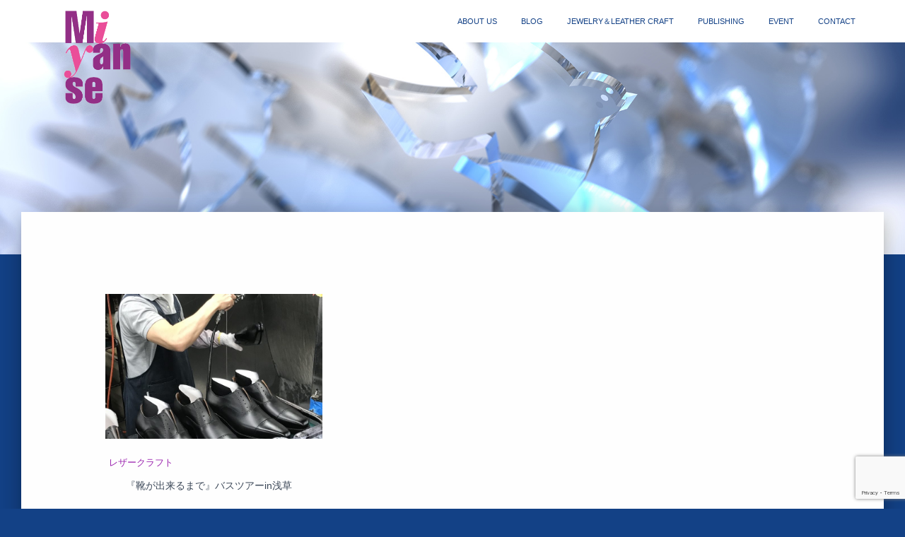

--- FILE ---
content_type: text/html; charset=UTF-8
request_url: https://miyanse.net/tag/%E6%97%A5%E6%9C%AC%E7%9A%AE%E9%9D%A9%E7%94%A3%E6%A5%AD%E9%80%A3%E5%90%88%E4%BC%9A/
body_size: 44847
content:
<!DOCTYPE html>
<html lang="ja">
<head>
<script src="https://use.typekit.net/gax6mls.js"></script>
<script>try{Typekit.load({ async: true });}catch(e){}</script>

<meta charset='UTF-8'>
<meta name="viewport" content="width=device-width, initial-scale=1">
<link rel="shortcut icon" href="/miyanse.ico" type="image/vnd.microsoft.icon" /> 
<link rel="profile" href="https://gmpg.org/xfn/11">
<title>日本皮革産業連合会 &#8211; miyanse</title>
<meta name='robots' content='max-image-preview:large' />
<link rel='dns-prefetch' href='//fonts.googleapis.com' />
<link rel="alternate" type="application/rss+xml" title="miyanse &raquo; フィード" href="https://miyanse.net/feed/" />
<link rel="alternate" type="application/rss+xml" title="miyanse &raquo; コメントフィード" href="https://miyanse.net/comments/feed/" />
<link rel="alternate" type="application/rss+xml" title="miyanse &raquo; 日本皮革産業連合会 タグのフィード" href="https://miyanse.net/tag/%e6%97%a5%e6%9c%ac%e7%9a%ae%e9%9d%a9%e7%94%a3%e6%a5%ad%e9%80%a3%e5%90%88%e4%bc%9a/feed/" />
	<style type="text/css">
	.wp-pagenavi{margin-left:auto !important; margin-right:auto; !important}
	</style>
  <style id='wp-img-auto-sizes-contain-inline-css' type='text/css'>
img:is([sizes=auto i],[sizes^="auto," i]){contain-intrinsic-size:3000px 1500px}
/*# sourceURL=wp-img-auto-sizes-contain-inline-css */
</style>
<style id='wp-emoji-styles-inline-css' type='text/css'>

	img.wp-smiley, img.emoji {
		display: inline !important;
		border: none !important;
		box-shadow: none !important;
		height: 1em !important;
		width: 1em !important;
		margin: 0 0.07em !important;
		vertical-align: -0.1em !important;
		background: none !important;
		padding: 0 !important;
	}
/*# sourceURL=wp-emoji-styles-inline-css */
</style>
<style id='wp-block-library-inline-css' type='text/css'>
:root{--wp-block-synced-color:#7a00df;--wp-block-synced-color--rgb:122,0,223;--wp-bound-block-color:var(--wp-block-synced-color);--wp-editor-canvas-background:#ddd;--wp-admin-theme-color:#007cba;--wp-admin-theme-color--rgb:0,124,186;--wp-admin-theme-color-darker-10:#006ba1;--wp-admin-theme-color-darker-10--rgb:0,107,160.5;--wp-admin-theme-color-darker-20:#005a87;--wp-admin-theme-color-darker-20--rgb:0,90,135;--wp-admin-border-width-focus:2px}@media (min-resolution:192dpi){:root{--wp-admin-border-width-focus:1.5px}}.wp-element-button{cursor:pointer}:root .has-very-light-gray-background-color{background-color:#eee}:root .has-very-dark-gray-background-color{background-color:#313131}:root .has-very-light-gray-color{color:#eee}:root .has-very-dark-gray-color{color:#313131}:root .has-vivid-green-cyan-to-vivid-cyan-blue-gradient-background{background:linear-gradient(135deg,#00d084,#0693e3)}:root .has-purple-crush-gradient-background{background:linear-gradient(135deg,#34e2e4,#4721fb 50%,#ab1dfe)}:root .has-hazy-dawn-gradient-background{background:linear-gradient(135deg,#faaca8,#dad0ec)}:root .has-subdued-olive-gradient-background{background:linear-gradient(135deg,#fafae1,#67a671)}:root .has-atomic-cream-gradient-background{background:linear-gradient(135deg,#fdd79a,#004a59)}:root .has-nightshade-gradient-background{background:linear-gradient(135deg,#330968,#31cdcf)}:root .has-midnight-gradient-background{background:linear-gradient(135deg,#020381,#2874fc)}:root{--wp--preset--font-size--normal:16px;--wp--preset--font-size--huge:42px}.has-regular-font-size{font-size:1em}.has-larger-font-size{font-size:2.625em}.has-normal-font-size{font-size:var(--wp--preset--font-size--normal)}.has-huge-font-size{font-size:var(--wp--preset--font-size--huge)}.has-text-align-center{text-align:center}.has-text-align-left{text-align:left}.has-text-align-right{text-align:right}.has-fit-text{white-space:nowrap!important}#end-resizable-editor-section{display:none}.aligncenter{clear:both}.items-justified-left{justify-content:flex-start}.items-justified-center{justify-content:center}.items-justified-right{justify-content:flex-end}.items-justified-space-between{justify-content:space-between}.screen-reader-text{border:0;clip-path:inset(50%);height:1px;margin:-1px;overflow:hidden;padding:0;position:absolute;width:1px;word-wrap:normal!important}.screen-reader-text:focus{background-color:#ddd;clip-path:none;color:#444;display:block;font-size:1em;height:auto;left:5px;line-height:normal;padding:15px 23px 14px;text-decoration:none;top:5px;width:auto;z-index:100000}html :where(.has-border-color){border-style:solid}html :where([style*=border-top-color]){border-top-style:solid}html :where([style*=border-right-color]){border-right-style:solid}html :where([style*=border-bottom-color]){border-bottom-style:solid}html :where([style*=border-left-color]){border-left-style:solid}html :where([style*=border-width]){border-style:solid}html :where([style*=border-top-width]){border-top-style:solid}html :where([style*=border-right-width]){border-right-style:solid}html :where([style*=border-bottom-width]){border-bottom-style:solid}html :where([style*=border-left-width]){border-left-style:solid}html :where(img[class*=wp-image-]){height:auto;max-width:100%}:where(figure){margin:0 0 1em}html :where(.is-position-sticky){--wp-admin--admin-bar--position-offset:var(--wp-admin--admin-bar--height,0px)}@media screen and (max-width:600px){html :where(.is-position-sticky){--wp-admin--admin-bar--position-offset:0px}}

/*# sourceURL=wp-block-library-inline-css */
</style><style id='global-styles-inline-css' type='text/css'>
:root{--wp--preset--aspect-ratio--square: 1;--wp--preset--aspect-ratio--4-3: 4/3;--wp--preset--aspect-ratio--3-4: 3/4;--wp--preset--aspect-ratio--3-2: 3/2;--wp--preset--aspect-ratio--2-3: 2/3;--wp--preset--aspect-ratio--16-9: 16/9;--wp--preset--aspect-ratio--9-16: 9/16;--wp--preset--color--black: #000000;--wp--preset--color--cyan-bluish-gray: #abb8c3;--wp--preset--color--white: #ffffff;--wp--preset--color--pale-pink: #f78da7;--wp--preset--color--vivid-red: #cf2e2e;--wp--preset--color--luminous-vivid-orange: #ff6900;--wp--preset--color--luminous-vivid-amber: #fcb900;--wp--preset--color--light-green-cyan: #7bdcb5;--wp--preset--color--vivid-green-cyan: #00d084;--wp--preset--color--pale-cyan-blue: #8ed1fc;--wp--preset--color--vivid-cyan-blue: #0693e3;--wp--preset--color--vivid-purple: #9b51e0;--wp--preset--gradient--vivid-cyan-blue-to-vivid-purple: linear-gradient(135deg,rgb(6,147,227) 0%,rgb(155,81,224) 100%);--wp--preset--gradient--light-green-cyan-to-vivid-green-cyan: linear-gradient(135deg,rgb(122,220,180) 0%,rgb(0,208,130) 100%);--wp--preset--gradient--luminous-vivid-amber-to-luminous-vivid-orange: linear-gradient(135deg,rgb(252,185,0) 0%,rgb(255,105,0) 100%);--wp--preset--gradient--luminous-vivid-orange-to-vivid-red: linear-gradient(135deg,rgb(255,105,0) 0%,rgb(207,46,46) 100%);--wp--preset--gradient--very-light-gray-to-cyan-bluish-gray: linear-gradient(135deg,rgb(238,238,238) 0%,rgb(169,184,195) 100%);--wp--preset--gradient--cool-to-warm-spectrum: linear-gradient(135deg,rgb(74,234,220) 0%,rgb(151,120,209) 20%,rgb(207,42,186) 40%,rgb(238,44,130) 60%,rgb(251,105,98) 80%,rgb(254,248,76) 100%);--wp--preset--gradient--blush-light-purple: linear-gradient(135deg,rgb(255,206,236) 0%,rgb(152,150,240) 100%);--wp--preset--gradient--blush-bordeaux: linear-gradient(135deg,rgb(254,205,165) 0%,rgb(254,45,45) 50%,rgb(107,0,62) 100%);--wp--preset--gradient--luminous-dusk: linear-gradient(135deg,rgb(255,203,112) 0%,rgb(199,81,192) 50%,rgb(65,88,208) 100%);--wp--preset--gradient--pale-ocean: linear-gradient(135deg,rgb(255,245,203) 0%,rgb(182,227,212) 50%,rgb(51,167,181) 100%);--wp--preset--gradient--electric-grass: linear-gradient(135deg,rgb(202,248,128) 0%,rgb(113,206,126) 100%);--wp--preset--gradient--midnight: linear-gradient(135deg,rgb(2,3,129) 0%,rgb(40,116,252) 100%);--wp--preset--font-size--small: 13px;--wp--preset--font-size--medium: 20px;--wp--preset--font-size--large: 36px;--wp--preset--font-size--x-large: 42px;--wp--preset--spacing--20: 0.44rem;--wp--preset--spacing--30: 0.67rem;--wp--preset--spacing--40: 1rem;--wp--preset--spacing--50: 1.5rem;--wp--preset--spacing--60: 2.25rem;--wp--preset--spacing--70: 3.38rem;--wp--preset--spacing--80: 5.06rem;--wp--preset--shadow--natural: 6px 6px 9px rgba(0, 0, 0, 0.2);--wp--preset--shadow--deep: 12px 12px 50px rgba(0, 0, 0, 0.4);--wp--preset--shadow--sharp: 6px 6px 0px rgba(0, 0, 0, 0.2);--wp--preset--shadow--outlined: 6px 6px 0px -3px rgb(255, 255, 255), 6px 6px rgb(0, 0, 0);--wp--preset--shadow--crisp: 6px 6px 0px rgb(0, 0, 0);}:where(.is-layout-flex){gap: 0.5em;}:where(.is-layout-grid){gap: 0.5em;}body .is-layout-flex{display: flex;}.is-layout-flex{flex-wrap: wrap;align-items: center;}.is-layout-flex > :is(*, div){margin: 0;}body .is-layout-grid{display: grid;}.is-layout-grid > :is(*, div){margin: 0;}:where(.wp-block-columns.is-layout-flex){gap: 2em;}:where(.wp-block-columns.is-layout-grid){gap: 2em;}:where(.wp-block-post-template.is-layout-flex){gap: 1.25em;}:where(.wp-block-post-template.is-layout-grid){gap: 1.25em;}.has-black-color{color: var(--wp--preset--color--black) !important;}.has-cyan-bluish-gray-color{color: var(--wp--preset--color--cyan-bluish-gray) !important;}.has-white-color{color: var(--wp--preset--color--white) !important;}.has-pale-pink-color{color: var(--wp--preset--color--pale-pink) !important;}.has-vivid-red-color{color: var(--wp--preset--color--vivid-red) !important;}.has-luminous-vivid-orange-color{color: var(--wp--preset--color--luminous-vivid-orange) !important;}.has-luminous-vivid-amber-color{color: var(--wp--preset--color--luminous-vivid-amber) !important;}.has-light-green-cyan-color{color: var(--wp--preset--color--light-green-cyan) !important;}.has-vivid-green-cyan-color{color: var(--wp--preset--color--vivid-green-cyan) !important;}.has-pale-cyan-blue-color{color: var(--wp--preset--color--pale-cyan-blue) !important;}.has-vivid-cyan-blue-color{color: var(--wp--preset--color--vivid-cyan-blue) !important;}.has-vivid-purple-color{color: var(--wp--preset--color--vivid-purple) !important;}.has-black-background-color{background-color: var(--wp--preset--color--black) !important;}.has-cyan-bluish-gray-background-color{background-color: var(--wp--preset--color--cyan-bluish-gray) !important;}.has-white-background-color{background-color: var(--wp--preset--color--white) !important;}.has-pale-pink-background-color{background-color: var(--wp--preset--color--pale-pink) !important;}.has-vivid-red-background-color{background-color: var(--wp--preset--color--vivid-red) !important;}.has-luminous-vivid-orange-background-color{background-color: var(--wp--preset--color--luminous-vivid-orange) !important;}.has-luminous-vivid-amber-background-color{background-color: var(--wp--preset--color--luminous-vivid-amber) !important;}.has-light-green-cyan-background-color{background-color: var(--wp--preset--color--light-green-cyan) !important;}.has-vivid-green-cyan-background-color{background-color: var(--wp--preset--color--vivid-green-cyan) !important;}.has-pale-cyan-blue-background-color{background-color: var(--wp--preset--color--pale-cyan-blue) !important;}.has-vivid-cyan-blue-background-color{background-color: var(--wp--preset--color--vivid-cyan-blue) !important;}.has-vivid-purple-background-color{background-color: var(--wp--preset--color--vivid-purple) !important;}.has-black-border-color{border-color: var(--wp--preset--color--black) !important;}.has-cyan-bluish-gray-border-color{border-color: var(--wp--preset--color--cyan-bluish-gray) !important;}.has-white-border-color{border-color: var(--wp--preset--color--white) !important;}.has-pale-pink-border-color{border-color: var(--wp--preset--color--pale-pink) !important;}.has-vivid-red-border-color{border-color: var(--wp--preset--color--vivid-red) !important;}.has-luminous-vivid-orange-border-color{border-color: var(--wp--preset--color--luminous-vivid-orange) !important;}.has-luminous-vivid-amber-border-color{border-color: var(--wp--preset--color--luminous-vivid-amber) !important;}.has-light-green-cyan-border-color{border-color: var(--wp--preset--color--light-green-cyan) !important;}.has-vivid-green-cyan-border-color{border-color: var(--wp--preset--color--vivid-green-cyan) !important;}.has-pale-cyan-blue-border-color{border-color: var(--wp--preset--color--pale-cyan-blue) !important;}.has-vivid-cyan-blue-border-color{border-color: var(--wp--preset--color--vivid-cyan-blue) !important;}.has-vivid-purple-border-color{border-color: var(--wp--preset--color--vivid-purple) !important;}.has-vivid-cyan-blue-to-vivid-purple-gradient-background{background: var(--wp--preset--gradient--vivid-cyan-blue-to-vivid-purple) !important;}.has-light-green-cyan-to-vivid-green-cyan-gradient-background{background: var(--wp--preset--gradient--light-green-cyan-to-vivid-green-cyan) !important;}.has-luminous-vivid-amber-to-luminous-vivid-orange-gradient-background{background: var(--wp--preset--gradient--luminous-vivid-amber-to-luminous-vivid-orange) !important;}.has-luminous-vivid-orange-to-vivid-red-gradient-background{background: var(--wp--preset--gradient--luminous-vivid-orange-to-vivid-red) !important;}.has-very-light-gray-to-cyan-bluish-gray-gradient-background{background: var(--wp--preset--gradient--very-light-gray-to-cyan-bluish-gray) !important;}.has-cool-to-warm-spectrum-gradient-background{background: var(--wp--preset--gradient--cool-to-warm-spectrum) !important;}.has-blush-light-purple-gradient-background{background: var(--wp--preset--gradient--blush-light-purple) !important;}.has-blush-bordeaux-gradient-background{background: var(--wp--preset--gradient--blush-bordeaux) !important;}.has-luminous-dusk-gradient-background{background: var(--wp--preset--gradient--luminous-dusk) !important;}.has-pale-ocean-gradient-background{background: var(--wp--preset--gradient--pale-ocean) !important;}.has-electric-grass-gradient-background{background: var(--wp--preset--gradient--electric-grass) !important;}.has-midnight-gradient-background{background: var(--wp--preset--gradient--midnight) !important;}.has-small-font-size{font-size: var(--wp--preset--font-size--small) !important;}.has-medium-font-size{font-size: var(--wp--preset--font-size--medium) !important;}.has-large-font-size{font-size: var(--wp--preset--font-size--large) !important;}.has-x-large-font-size{font-size: var(--wp--preset--font-size--x-large) !important;}
/*# sourceURL=global-styles-inline-css */
</style>

<style id='classic-theme-styles-inline-css' type='text/css'>
/*! This file is auto-generated */
.wp-block-button__link{color:#fff;background-color:#32373c;border-radius:9999px;box-shadow:none;text-decoration:none;padding:calc(.667em + 2px) calc(1.333em + 2px);font-size:1.125em}.wp-block-file__button{background:#32373c;color:#fff;text-decoration:none}
/*# sourceURL=/wp-includes/css/classic-themes.min.css */
</style>
<link rel='stylesheet' id='contact-form-7-css' href='https://miyanse.net/wp/wp-content/plugins/contact-form-7/includes/css/styles.css?ver=6.1.4' type='text/css' media='all' />
<link rel='stylesheet' id='toc-screen-css' href='https://miyanse.net/wp/wp-content/plugins/table-of-contents-plus/screen.min.css?ver=2411.1' type='text/css' media='all' />
<link rel='stylesheet' id='parent-style-css' href='https://miyanse.net/wp/wp-content/themes/hestia/style.css?ver=6.9' type='text/css' media='all' />
<link rel='stylesheet' id='bootstrap-css' href='https://miyanse.net/wp/wp-content/themes/hestia/assets/bootstrap/css/bootstrap.min.css?ver=6.9' type='text/css' media='all' />
<link rel='stylesheet' id='font-awesome-css' href='https://miyanse.net/wp/wp-content/themes/hestia/assets/font-awesome/css/font-awesome.min.css?ver=4.7.0' type='text/css' media='all' />
<link rel='stylesheet' id='hestia_style-css' href='https://miyanse.net/wp/wp-content/themes/hestia/style.css?ver=6.9' type='text/css' media='all' />
<style id='hestia_style-inline-css' type='text/css'>
	
a,.blogs article:nth-child(6n+1) .category a, a:hover, .card-blog a.moretag:hover, .card-blog a.more-link:hover, .widget a:hover, .navbar.navbar-color-on-scroll:not(.navbar-transparent) li.active a {
    color:#9c27b0;
}
           
           
input[type="submit"],
input[type="submit"]:hover,
input#searchsubmit, 
.pagination span.current, 
.pagination span.current:focus, 
.pagination span.current:hover,
.btn.btn-primary,
.btn.btn-primary:link,
.btn.btn-primary:hover, 
.btn.btn-primary:focus, 
.btn.btn-primary:active, 
.btn.btn-primary.active, 
.btn.btn-primary.active:focus, 
.btn.btn-primary.active:hover,
.btn.btn-primary:active:hover, 
.btn.btn-primary:active:focus, 
.btn.btn-primary:active:hover, 
 
.open > .btn.btn-primary.dropdown-toggle, 
.open > .btn.btn-primary.dropdown-toggle:focus, 
.open > .btn.btn-primary.dropdown-toggle:hover,
.navbar .dropdown-menu li > a:hover, 
.navbar .dropdown-menu li > a:focus, 
.navbar.navbar-default .dropdown-menu li > a:hover, 
.navbar.navbar-default .dropdown-menu li > a:focus,
.label.label-primary,
.work .portfolio-item:nth-child(6n+1) .label,

.added_to_cart.wc-forward:hover, 
#add_payment_method .wc-proceed-to-checkout a.checkout-button:hover, 
#add_payment_method .wc-proceed-to-checkout a.checkout-button, 
.added_to_cart.wc-forward, 
.woocommerce-message a.button,
.woocommerce nav.woocommerce-pagination ul li span.current,
.woocommerce ul.products li.product .onsale, 
.woocommerce span.onsale,
.woocommerce .single-product div.product form.cart .button, 
.woocommerce #respond input#submit, 
.woocommerce button.button, 
.woocommerce input.button, 
.woocommerce-cart .wc-proceed-to-checkout a.checkout-button, 
.woocommerce-checkout .wc-proceed-to-checkout a.checkout-button, 
.woocommerce #respond input#submit.alt, 
.woocommerce a.button.alt, 
.woocommerce button.button.alt, 
.woocommerce input.button.alt, 
.woocommerce input.button:disabled, 
.woocommerce input.button:disabled[disabled],
.woocommerce a.button.wc-backward:hover, 
.woocommerce a.button.wc-backward, 
.woocommerce .single-product div.product form.cart .button:hover, 
.woocommerce #respond input#submit:hover, 
.woocommerce-message a.button:hover, 
.woocommerce button.button:hover, 
.woocommerce input.button:hover, 
.woocommerce-cart .wc-proceed-to-checkout a.checkout-button:hover, 
.woocommerce-checkout .wc-proceed-to-checkout a.checkout-button:hover, 
.woocommerce #respond input#submit.alt:hover, 
.woocommerce a.button.alt:hover, 
.woocommerce button.button.alt:hover, 
.woocommerce input.button.alt:hover, 
.woocommerce input.button:disabled:hover, 
.woocommerce input.button:disabled[disabled]:hover,
.woocommerce div.product .woocommerce-tabs ul.tabs.wc-tabs li.active a, 
.woocommerce div.product .woocommerce-tabs ul.tabs.wc-tabs li.active a:hover,
.woocommerce #respond input#submit.alt.disabled, 
.woocommerce #respond input#submit.alt.disabled:hover, 
.woocommerce #respond input#submit.alt:disabled, 
.woocommerce #respond input#submit.alt:disabled:hover, 
.woocommerce #respond input#submit.alt:disabled[disabled], 
.woocommerce #respond input#submit.alt:disabled[disabled]:hover, 
.woocommerce a.button.alt.disabled, 
.woocommerce a.button.alt.disabled:hover, 
.woocommerce a.button.alt:disabled, 
.woocommerce a.button.alt:disabled:hover, 
.woocommerce a.button.alt:disabled[disabled], 
.woocommerce a.button.alt:disabled[disabled]:hover, 
.woocommerce button.button.alt.disabled, 
.woocommerce button.button.alt.disabled:hover, 
.woocommerce button.button.alt:disabled, 
.woocommerce button.button.alt:disabled:hover, 
.woocommerce button.button.alt:disabled[disabled], 
.woocommerce button.button.alt:disabled[disabled]:hover, 
.woocommerce input.button.alt.disabled, 
.woocommerce input.button.alt.disabled:hover, 
.woocommerce input.button.alt:disabled, 
.woocommerce input.button.alt:disabled:hover, 
.woocommerce input.button.alt:disabled[disabled], 
.woocommerce input.button.alt:disabled[disabled]:hover,
.woocommerce a.button.woocommerce-Button{
    background-color: #9c27b0;
}

input[type="submit"], 
.btn.btn-primary,
.added_to_cart.wc-forward, 
.woocommerce .single-product div.product form.cart .button, 
.woocommerce #respond input#submit, 
.woocommerce button.button, 
.woocommerce input.button, 
#add_payment_method .wc-proceed-to-checkout a.checkout-button, 
.woocommerce-cart .wc-proceed-to-checkout a.checkout-button, 
.woocommerce-checkout .wc-proceed-to-checkout a.checkout-button, 
.woocommerce #respond input#submit.alt, 
.woocommerce a.button.alt, 
.woocommerce button.button.alt, 
.woocommerce input.button.alt, 
.woocommerce input.button:disabled, 
.woocommerce input.button:disabled[disabled],
.woocommerce-message a.button,
.woocommerce a.button.wc-backward {
    -webkit-box-shadow: 0 2px 2px 0 rgba(156,39,176,0.14),0 3px 1px -2px rgba(156,39,176,0.2),0 1px 5px 0 rgba(156,39,176,0.12);
    box-shadow: 0 2px 2px 0 rgba(156,39,176,0.14),0 3px 1px -2px rgba(156,39,176,0.2),0 1px 5px 0 rgba(156,39,176,0.12);
}

.card .header-primary, .card .content-primary {
    background: #9c27b0;
}
input[type="submit"]:hover,
input#searchsubmit:hover, 
.pagination span.current, 
.btn.btn-primary:hover, 
.btn.btn-primary:focus, 
.btn.btn-primary:active, 
.btn.btn-primary.active, 
.btn.btn-primary:active:focus, 
.btn.btn-primary:active:hover, 
.woocommerce nav.woocommerce-pagination ul li span.current,
.added_to_cart.wc-forward:hover, 
.woocommerce .single-product div.product form.cart .button:hover, 
.woocommerce #respond input#submit:hover, 
.woocommerce button.button:hover, 
.woocommerce input.button:hover, 
#add_payment_method .wc-proceed-to-checkout a.checkout-button:hover, 
.woocommerce-cart .wc-proceed-to-checkout a.checkout-button:hover, 
.woocommerce-checkout .wc-proceed-to-checkout a.checkout-button:hover, 
.woocommerce #respond input#submit.alt:hover, 
.woocommerce a.button.alt:hover, 
.woocommerce button.button.alt:hover, 
.woocommerce input.button.alt:hover, 
.woocommerce input.button:disabled:hover, 
.woocommerce input.button:disabled[disabled]:hover,
.woocommerce div.product .woocommerce-tabs ul.tabs.wc-tabs li.active a, 
.woocommerce div.product .woocommerce-tabs ul.tabs.wc-tabs li.active a:hover,
.woocommerce-message a.button:hover,
.woocommerce a.button.wc-backward:hover {
	-webkit-box-shadow: 0 14px 26px -12pxrgba(156,39,176,0.42),0 4px 23px 0 rgba(0,0,0,0.12),0 8px 10px -5px rgba(156,39,176,0.2);
    box-shadow: 0 14px 26px -12px rgba(156,39,176,0.42),0 4px 23px 0 rgba(0,0,0,0.12),0 8px 10px -5px rgba(156,39,176,0.2);
}
.form-group.is-focused .form-control {
background-image: -webkit-gradient(linear,left top, left bottom,from(#9c27b0),to(#9c27b0)),-webkit-gradient(linear,left top, left bottom,from(#d2d2d2),to(#d2d2d2));
	background-image: -webkit-linear-gradient(#9c27b0),to(#9c27b0),-webkit-linear-gradient(#d2d2d2,#d2d2d2);
	background-image: linear-gradient(#9c27b0),to(#9c27b0),linear-gradient(#d2d2d2,#d2d2d2);
}
	
/*# sourceURL=hestia_style-inline-css */
</style>
<link rel='stylesheet' id='hestia_fonts-css' href='https://fonts.googleapis.com/css?family=Roboto%3A300%2C400%2C500%2C700%7CRoboto+Slab%3A400%2C700&#038;subset=latin%2Clatin-ext' type='text/css' media='all' />
<link rel='stylesheet' id='recent-posts-widget-with-thumbnails-public-style-css' href='https://miyanse.net/wp/wp-content/plugins/recent-posts-widget-with-thumbnails/public.css?ver=7.1.1' type='text/css' media='all' />
<link rel='stylesheet' id='wp-pagenavi-style-css' href='https://miyanse.net/wp/wp-content/plugins/wp-pagenavi-style/css/css3_yellow.css?ver=1.0' type='text/css' media='all' />
<script type="text/javascript" src="https://miyanse.net/wp/wp-includes/js/jquery/jquery.min.js?ver=3.7.1" id="jquery-core-js"></script>
<script type="text/javascript" src="https://miyanse.net/wp/wp-includes/js/jquery/jquery-migrate.min.js?ver=3.4.1" id="jquery-migrate-js"></script>
<link rel="https://api.w.org/" href="https://miyanse.net/wp-json/" /><link rel="alternate" title="JSON" type="application/json" href="https://miyanse.net/wp-json/wp/v2/tags/36" /><link rel="EditURI" type="application/rsd+xml" title="RSD" href="https://miyanse.net/wp/xmlrpc.php?rsd" />
<meta name="generator" content="WordPress 6.9" />
<style>
		#category-posts-2-internal ul {padding: 0;}
#category-posts-2-internal .cat-post-item img {max-width: initial; max-height: initial; margin: initial;}
#category-posts-2-internal .cat-post-author {margin-bottom: 0;}
#category-posts-2-internal .cat-post-thumbnail {margin: 5px 10px 5px 0;}
#category-posts-2-internal .cat-post-item:before {content: ""; clear: both;}
#category-posts-2-internal .cat-post-excerpt-more {display: inline-block;}
#category-posts-2-internal .cat-post-item {list-style: none; margin: 3px 0 10px; padding: 3px 0;}
#category-posts-2-internal .cat-post-current .cat-post-title {font-weight: bold; text-transform: uppercase;}
#category-posts-2-internal [class*=cat-post-tax] {font-size: 0.85em;}
#category-posts-2-internal [class*=cat-post-tax] * {display:inline-block;}
#category-posts-2-internal .cat-post-item:after {content: ""; display: table;	clear: both;}
#category-posts-2-internal .cat-post-item .cat-post-title {overflow: hidden;text-overflow: ellipsis;white-space: initial;display: -webkit-box;-webkit-line-clamp: 2;-webkit-box-orient: vertical;padding-bottom: 0 !important;}
#category-posts-2-internal .cat-post-item:after {content: ""; display: table;	clear: both;}
#category-posts-2-internal .cat-post-thumbnail {display:block; float:left; margin:5px 10px 5px 0;}
#category-posts-2-internal .cat-post-crop {overflow:hidden;display:block;}
#category-posts-2-internal p {margin:5px 0 0 0}
#category-posts-2-internal li > div {margin:5px 0 0 0; clear:both;}
#category-posts-2-internal .dashicons {vertical-align:middle;}
</style>
			<style type="text/css">
	 .wp-pagenavi
	{
		font-size:12px !important;
	}
	</style>
	<style type="text/css">.recentcomments a{display:inline !important;padding:0 !important;margin:0 !important;}</style><link rel='stylesheet' id='hestia_style-css'  href='https://miyanse.net/wp/wp-content/themes/hestia_child/style.css?date=20191111' type='text/css' media='all' />
<link href="https://maxcdn.bootstrapcdn.com/font-awesome/4.7.0/css/font-awesome.min.css" rel="stylesheet">
</head>

<body class="archive tag tag-36 wp-custom-logo wp-theme-hestia wp-child-theme-hestia_child">

	<div class="wrapper">
		<header class="header">
			<nav class="navbar navbar-default navbar-transparent navbar-fixed-top navbar-color-on-scroll">
				<div class="header-container">
				<div class="container">
					<div class="navbar-header">
						<button type="button" class="navbar-toggle" data-toggle="collapse" data-target="#main-navigation">
							<span class="sr-only">ナビゲーションを切り替え</span>
							<span class="icon-bar"></span>
							<span class="icon-bar"></span>
							<span class="icon-bar"></span>
						</button>
						<div class="title-logo-wrapper">
							<a class="navbar-brand" href="https://miyanse.net/" title="miyanse"><img src="https://miyanse.net/wp/wp-content/uploads/2019/10/Miyanse_4C-1.png"></a>
						</div>
					</div>
					<div id="main-navigation" class="collapse navbar-collapse"><ul id="menu-header-menu" class="nav navbar-nav navbar-right"><li id="menu-item-53" class="menu-item menu-item-type-post_type menu-item-object-page menu-item-53"><a title="about us" href="https://miyanse.net/about-us/">about us</a></li>
<li id="menu-item-102" class="menu-item menu-item-type-post_type menu-item-object-page menu-item-102"><a title="blog" href="https://miyanse.net/blog/">blog</a></li>
<li id="menu-item-111" class="menu-item menu-item-type-post_type menu-item-object-page menu-item-111"><a title="jewelry＆Leather craft" href="https://miyanse.net/jewelry%ef%bc%86leather-craft/">jewelry＆Leather craft</a></li>
<li id="menu-item-52" class="menu-item menu-item-type-post_type menu-item-object-page menu-item-52"><a title="publishing" href="https://miyanse.net/pablishing/">publishing</a></li>
<li id="menu-item-799" class="menu-item menu-item-type-post_type menu-item-object-page menu-item-799"><a title="event" href="https://miyanse.net/event/">event</a></li>
<li id="menu-item-33" class="menu-item menu-item-type-post_type menu-item-object-page menu-item-33"><a title="contact" href="https://miyanse.net/contact/">contact</a></li>
</ul></div>				</div>
				</div>
			</nav>
			<div id="primary" class="page-header header-filter header-small" data-parallax="active" style="background-image: url('https://miyanse.net/wp/wp-content/uploads/2019/04/main_img6.jpg');">
				<div class="container">
					<div class="row">
						<div class="col-md-8 col-md-offset-2 text-center">
							
							<!--<h1 class="title">タグ: <span>日本皮革産業連合会</span></h1>-->
							<!---->
						</div>
					</div>
				</div>
			</div>
		</header>
		<div class="main main-raised">
			<div class="blogs">
				<div class="body_container">
					<div class="row">
						<div class="col-md-10 col-md-offset-1">
						
<article class="col-md-4">
						<div class="card card-plain card-blog">
							<div class="postimg">
													<div class="card-image">
								<a href="https://miyanse.net/2019/04/05/asakusa_shoes_tours/" title="『靴が出来るまで』バスツアーin浅草　">
									<img width="768" height="534" src="https://miyanse.net/wp/wp-content/uploads/2019/04/IMG_7321_R-e1554396654696-768x534.jpg" class="attachment-hestia-blog size-hestia-blog wp-post-image" alt="" decoding="async" fetchpriority="high" />								</a>
							</div>
															</div>
							<div class="content">
								<h6 class="category"><a href="https://miyanse.net/category/lethercraft/" title="レザークラフト の投稿をすべて表示" >レザークラフト</a> </h6>
								<h4 class="card-title"><a class="blog-item-title-link" href="https://miyanse.net/2019/04/05/asakusa_shoes_tours/" title="『靴が出来るまで』バスツアーin浅草　" rel="bookmark">『靴が出来るまで』バスツアーin浅草　</a></h4>								<p class="card-description">ＪＬＩＡ／革靴ＰＲイベント企画2019　『靴が出来るまで』バスツアー <a class="moretag" href="https://miyanse.net/2019/04/05/asakusa_shoes_tours/"> Read more...</a></p>
							</div>
						</div>
					</article>

<!--article id="post-847" class="card card-plain card-blog post-847 post type-post status-publish format-standard has-post-thumbnail hentry category-lethercraft category-days tag-i-288 tag-35 tag-34 tag-39 tag-38 tag-37 tag-36 tag-33">
	<div class="row">
				<div class="col-md-5">
			<div class="card-image">
				<a href="https://miyanse.net/2019/04/05/asakusa_shoes_tours/" title="『靴が出来るまで』バスツアーin浅草　">
					<img width="768" height="534" src="https://miyanse.net/wp/wp-content/uploads/2019/04/IMG_7321_R-e1554396654696-768x534.jpg" class="attachment-hestia-blog size-hestia-blog wp-post-image" alt="" decoding="async" />				</a>
			</div>
		</div>

		<div class="col-md-7">
							<h6 class="category text-info"><a href="https://miyanse.net/category/lethercraft/" title="レザークラフト の投稿をすべて表示" >レザークラフト</a> </h6>
				<h2 class="card-title"><a href="https://miyanse.net/2019/04/05/asakusa_shoes_tours/" title="『靴が出来るまで』バスツアーin浅草　" rel="bookmark">『靴が出来るまで』バスツアーin浅草　</a></h2>				<div class="card-description">
					<p>
						ＪＬＩＡ／革靴ＰＲイベント企画2019　『靴が出来るまで』バスツアー <a class="moretag" href="https://miyanse.net/2019/04/05/asakusa_shoes_tours/"> Read more...</a>					</p>
				</div>
				<div class="author">
					投稿者:<a href="https://miyanse.net/author/wpmaster/" title="wpmaster"><b>wpmaster</b></a> 投稿日時:<a href="https://miyanse.net/2019/04/05/asakusa_shoes_tours/"><time>7年</time>前 </a>				</div>
			</div>
		</div>

</article-->
						</div>
					</div>
				</div>
			</div>
				<footer class="footer footer-black footer-big">
					<div class="container">
						<div class="content">
							<div class="row">
								<div class="col-md-12">
																	<div class="col-md-4">
									<div id="text-4" class="widget"><h5>関連リンク</h5>			<div class="textwidget"><ul>
<li><a href="#">ジュエリー研究会ムスブ</a></li>
</ul></div>
		</div>									</div>
																									<div class="col-md-4">
									
		<div id="recent-posts-2" class="widget">
		<h5>最近の投稿</h5>
		<ul>
											<li>
					<a href="https://miyanse.net/2025/03/10/2024%e5%b9%b4%ef%bc%97%e6%9c%8810%e6%97%a5%ef%bc%8f11%e6%9c%881%e6%97%a5/">2024年７月13日／11月10 日開催 甲府市主催『甲府ジュエリー産地バスツアー』</a>
									</li>
											<li>
					<a href="https://miyanse.net/2025/03/10/miyanse-works-in-2024/">Miyanse works in 2024</a>
									</li>
											<li>
					<a href="https://miyanse.net/2024/01/01/works/">Miyanse works in 2023</a>
									</li>
											<li>
					<a href="https://miyanse.net/2024/01/01/%e6%98%8e%e3%81%91%e3%81%be%e3%81%97%e3%81%a6%e3%81%8a%e3%82%81%e3%81%a7%e3%81%a8%e3%81%86%e3%81%94%e3%81%96%e3%81%84%e3%81%be%e3%81%99-2/">明けましておめでとうございます</a>
									</li>
											<li>
					<a href="https://miyanse.net/2023/12/31/%ef%bc%97%e6%9c%8812%e6%97%a5%ef%bc%8f11%e6%9c%8810%e6%97%a5%e9%96%8b%e3%80%8e%e7%94%b2%e5%ba%9c%e3%82%b8%e3%83%a5%e3%82%a8%e3%83%aa%e3%83%bc%e7%94%a3%e5%9c%b0%e3%83%90%e3%82%b9%e3%83%84%e3%82%a2/">2023年７月12日／11月10日開催　『甲府ジュエリー産地ツーリズムマッチングバスツアー』</a>
									</li>
					</ul>

		</div>									</div>
																									<div class="col-md-4">
									<div id="category-posts-2" class="widget"><h5>イベント</h5><ul id="category-posts-2-internal" class="category-posts-internal">
<li class='cat-post-item'><div><a class="cat-post-title" href="https://miyanse.net/2025/03/10/2024%e5%b9%b4%ef%bc%97%e6%9c%8810%e6%97%a5%ef%bc%8f11%e6%9c%881%e6%97%a5/" rel="bookmark">2024年７月13日／11月10 日開催 甲府市主催『甲府ジュエリー産地バスツアー』</a></div></li><li class='cat-post-item'><div><a class="cat-post-title" href="https://miyanse.net/2023/12/31/%ef%bc%97%e6%9c%8812%e6%97%a5%ef%bc%8f11%e6%9c%8810%e6%97%a5%e9%96%8b%e3%80%8e%e7%94%b2%e5%ba%9c%e3%82%b8%e3%83%a5%e3%82%a8%e3%83%aa%e3%83%bc%e7%94%a3%e5%9c%b0%e3%83%90%e3%82%b9%e3%83%84%e3%82%a2/" rel="bookmark">2023年７月12日／11月10日開催　『甲府ジュエリー産地ツーリズムマッチングバスツアー』</a></div></li><li class='cat-post-item'><div><a class="cat-post-title" href="https://miyanse.net/2022/07/30/7%e6%9c%8813%e6%97%a5%e9%96%8b%e5%82%ac%e3%80%80%e3%80%8e%e7%94%b2%e5%ba%9c%e3%82%b8%e3%83%a5%e3%82%a8%e3%83%aa%e3%83%bc%e7%94%a3%e5%9c%b0%e3%83%84%e3%83%bc%e3%83%aa%e3%82%ba%e3%83%a0%e3%83%9e/" rel="bookmark">7月13日開催　『甲府ジュエリー産地ツーリズムマッチングバスツアー』</a></div></li><li class='cat-post-item'><div><a class="cat-post-title" href="https://miyanse.net/2022/06/12/%e3%80%8e%e7%94%b2%e5%ba%9c%e3%82%b8%e3%83%a5%e3%82%a8%e3%83%aa%e3%83%bc%e7%94%a3%e5%9c%b0%e3%83%84%e3%83%bc%e3%83%aa%e3%82%ba%e3%83%a0%e3%80%80%e3%83%9e%e3%83%83%e3%83%81%e3%83%b3%e3%82%b0%e3%83%90/" rel="bookmark">『甲府ジュエリー産地ツーリズム　マッチングバスツアー』2022</a></div></li><li class='cat-post-item'><div><a class="cat-post-title" href="https://miyanse.net/2022/02/09/%ef%bc%88%e5%bf%9c%e5%8b%9f%e3%81%af%e7%b7%a0%e3%82%81%e5%88%87%e3%82%8a%e3%81%be%e3%81%97%e3%81%9f%ef%bc%89%e3%80%8c%e7%94%b2%e5%ba%9c%e3%82%b8%e3%83%a5%e3%82%a8%e3%83%aa%e3%83%bc%e7%94%a3%e5%9c%b0/" rel="bookmark">（応募は締め切りました）「甲府ジュエリー産地マッチング」開催！</a></div></li></ul>
</div>									</div>
																</div>
							</div>
						</div>
						<hr />
						<ul id="menu-header-menu-1" class="footer-menu pull-left"><li class="menu-item menu-item-type-post_type menu-item-object-page menu-item-53"><a href="https://miyanse.net/about-us/">about us</a></li>
<li class="menu-item menu-item-type-post_type menu-item-object-page menu-item-102"><a href="https://miyanse.net/blog/">blog</a></li>
<li class="menu-item menu-item-type-post_type menu-item-object-page menu-item-111"><a href="https://miyanse.net/jewelry%ef%bc%86leather-craft/">jewelry＆Leather craft</a></li>
<li class="menu-item menu-item-type-post_type menu-item-object-page menu-item-52"><a href="https://miyanse.net/pablishing/">publishing</a></li>
<li class="menu-item menu-item-type-post_type menu-item-object-page menu-item-799"><a href="https://miyanse.net/event/">event</a></li>
<li class="menu-item menu-item-type-post_type menu-item-object-page menu-item-33"><a href="https://miyanse.net/contact/">contact</a></li>
</ul>											</div>
					<div class="copyright">(C)Copyright miyanse</div>
				</footer>
		</div>
	</div>
<script type="speculationrules">
{"prefetch":[{"source":"document","where":{"and":[{"href_matches":"/*"},{"not":{"href_matches":["/wp/wp-*.php","/wp/wp-admin/*","/wp/wp-content/uploads/*","/wp/wp-content/*","/wp/wp-content/plugins/*","/wp/wp-content/themes/hestia_child/*","/wp/wp-content/themes/hestia/*","/*\\?(.+)"]}},{"not":{"selector_matches":"a[rel~=\"nofollow\"]"}},{"not":{"selector_matches":".no-prefetch, .no-prefetch a"}}]},"eagerness":"conservative"}]}
</script>
<script type="text/javascript" src="https://miyanse.net/wp/wp-includes/js/dist/hooks.min.js?ver=dd5603f07f9220ed27f1" id="wp-hooks-js"></script>
<script type="text/javascript" src="https://miyanse.net/wp/wp-includes/js/dist/i18n.min.js?ver=c26c3dc7bed366793375" id="wp-i18n-js"></script>
<script type="text/javascript" id="wp-i18n-js-after">
/* <![CDATA[ */
wp.i18n.setLocaleData( { 'text direction\u0004ltr': [ 'ltr' ] } );
//# sourceURL=wp-i18n-js-after
/* ]]> */
</script>
<script type="text/javascript" src="https://miyanse.net/wp/wp-content/plugins/contact-form-7/includes/swv/js/index.js?ver=6.1.4" id="swv-js"></script>
<script type="text/javascript" id="contact-form-7-js-translations">
/* <![CDATA[ */
( function( domain, translations ) {
	var localeData = translations.locale_data[ domain ] || translations.locale_data.messages;
	localeData[""].domain = domain;
	wp.i18n.setLocaleData( localeData, domain );
} )( "contact-form-7", {"translation-revision-date":"2025-11-30 08:12:23+0000","generator":"GlotPress\/4.0.3","domain":"messages","locale_data":{"messages":{"":{"domain":"messages","plural-forms":"nplurals=1; plural=0;","lang":"ja_JP"},"This contact form is placed in the wrong place.":["\u3053\u306e\u30b3\u30f3\u30bf\u30af\u30c8\u30d5\u30a9\u30fc\u30e0\u306f\u9593\u9055\u3063\u305f\u4f4d\u7f6e\u306b\u7f6e\u304b\u308c\u3066\u3044\u307e\u3059\u3002"],"Error:":["\u30a8\u30e9\u30fc:"]}},"comment":{"reference":"includes\/js\/index.js"}} );
//# sourceURL=contact-form-7-js-translations
/* ]]> */
</script>
<script type="text/javascript" id="contact-form-7-js-before">
/* <![CDATA[ */
var wpcf7 = {
    "api": {
        "root": "https:\/\/miyanse.net\/wp-json\/",
        "namespace": "contact-form-7\/v1"
    }
};
//# sourceURL=contact-form-7-js-before
/* ]]> */
</script>
<script type="text/javascript" src="https://miyanse.net/wp/wp-content/plugins/contact-form-7/includes/js/index.js?ver=6.1.4" id="contact-form-7-js"></script>
<script type="text/javascript" id="toc-front-js-extra">
/* <![CDATA[ */
var tocplus = {"smooth_scroll":"1"};
//# sourceURL=toc-front-js-extra
/* ]]> */
</script>
<script type="text/javascript" src="https://miyanse.net/wp/wp-content/plugins/table-of-contents-plus/front.min.js?ver=2411.1" id="toc-front-js"></script>
<script type="text/javascript" src="https://miyanse.net/wp/wp-content/themes/hestia/assets/bootstrap/js/bootstrap.min.js?ver=6.9" id="jquery-bootstrap-js"></script>
<script type="text/javascript" src="https://miyanse.net/wp/wp-content/themes/hestia/assets/js/material.js?ver=6.9" id="jquery-hestia-material-js"></script>
<script type="text/javascript" src="https://miyanse.net/wp/wp-content/themes/hestia/assets/js/jquery.matchHeight.js?ver=6.9" id="jquery-matchHeight-js"></script>
<script type="text/javascript" src="https://miyanse.net/wp/wp-includes/js/jquery/ui/core.min.js?ver=1.13.3" id="jquery-ui-core-js"></script>
<script type="text/javascript" id="hestia_scripts-js-extra">
/* <![CDATA[ */
var viewcart = {"view_cart_label":"\u304a\u8cb7\u3044\u7269\u30ab\u30b4\u3092\u8868\u793a","view_cart_link":""};
//# sourceURL=hestia_scripts-js-extra
/* ]]> */
</script>
<script type="text/javascript" src="https://miyanse.net/wp/wp-content/themes/hestia/assets/js/scripts.js?ver=6.9" id="hestia_scripts-js"></script>
<script type="text/javascript" src="https://www.google.com/recaptcha/api.js?render=6LcgYJwUAAAAAOLSeTwklBON-I7AZt8NogKw7wMM&amp;ver=3.0" id="google-recaptcha-js"></script>
<script type="text/javascript" src="https://miyanse.net/wp/wp-includes/js/dist/vendor/wp-polyfill.min.js?ver=3.15.0" id="wp-polyfill-js"></script>
<script type="text/javascript" id="wpcf7-recaptcha-js-before">
/* <![CDATA[ */
var wpcf7_recaptcha = {
    "sitekey": "6LcgYJwUAAAAAOLSeTwklBON-I7AZt8NogKw7wMM",
    "actions": {
        "homepage": "homepage",
        "contactform": "contactform"
    }
};
//# sourceURL=wpcf7-recaptcha-js-before
/* ]]> */
</script>
<script type="text/javascript" src="https://miyanse.net/wp/wp-content/plugins/contact-form-7/modules/recaptcha/index.js?ver=6.1.4" id="wpcf7-recaptcha-js"></script>
<script id="wp-emoji-settings" type="application/json">
{"baseUrl":"https://s.w.org/images/core/emoji/17.0.2/72x72/","ext":".png","svgUrl":"https://s.w.org/images/core/emoji/17.0.2/svg/","svgExt":".svg","source":{"concatemoji":"https://miyanse.net/wp/wp-includes/js/wp-emoji-release.min.js?ver=6.9"}}
</script>
<script type="module">
/* <![CDATA[ */
/*! This file is auto-generated */
const a=JSON.parse(document.getElementById("wp-emoji-settings").textContent),o=(window._wpemojiSettings=a,"wpEmojiSettingsSupports"),s=["flag","emoji"];function i(e){try{var t={supportTests:e,timestamp:(new Date).valueOf()};sessionStorage.setItem(o,JSON.stringify(t))}catch(e){}}function c(e,t,n){e.clearRect(0,0,e.canvas.width,e.canvas.height),e.fillText(t,0,0);t=new Uint32Array(e.getImageData(0,0,e.canvas.width,e.canvas.height).data);e.clearRect(0,0,e.canvas.width,e.canvas.height),e.fillText(n,0,0);const a=new Uint32Array(e.getImageData(0,0,e.canvas.width,e.canvas.height).data);return t.every((e,t)=>e===a[t])}function p(e,t){e.clearRect(0,0,e.canvas.width,e.canvas.height),e.fillText(t,0,0);var n=e.getImageData(16,16,1,1);for(let e=0;e<n.data.length;e++)if(0!==n.data[e])return!1;return!0}function u(e,t,n,a){switch(t){case"flag":return n(e,"\ud83c\udff3\ufe0f\u200d\u26a7\ufe0f","\ud83c\udff3\ufe0f\u200b\u26a7\ufe0f")?!1:!n(e,"\ud83c\udde8\ud83c\uddf6","\ud83c\udde8\u200b\ud83c\uddf6")&&!n(e,"\ud83c\udff4\udb40\udc67\udb40\udc62\udb40\udc65\udb40\udc6e\udb40\udc67\udb40\udc7f","\ud83c\udff4\u200b\udb40\udc67\u200b\udb40\udc62\u200b\udb40\udc65\u200b\udb40\udc6e\u200b\udb40\udc67\u200b\udb40\udc7f");case"emoji":return!a(e,"\ud83e\u1fac8")}return!1}function f(e,t,n,a){let r;const o=(r="undefined"!=typeof WorkerGlobalScope&&self instanceof WorkerGlobalScope?new OffscreenCanvas(300,150):document.createElement("canvas")).getContext("2d",{willReadFrequently:!0}),s=(o.textBaseline="top",o.font="600 32px Arial",{});return e.forEach(e=>{s[e]=t(o,e,n,a)}),s}function r(e){var t=document.createElement("script");t.src=e,t.defer=!0,document.head.appendChild(t)}a.supports={everything:!0,everythingExceptFlag:!0},new Promise(t=>{let n=function(){try{var e=JSON.parse(sessionStorage.getItem(o));if("object"==typeof e&&"number"==typeof e.timestamp&&(new Date).valueOf()<e.timestamp+604800&&"object"==typeof e.supportTests)return e.supportTests}catch(e){}return null}();if(!n){if("undefined"!=typeof Worker&&"undefined"!=typeof OffscreenCanvas&&"undefined"!=typeof URL&&URL.createObjectURL&&"undefined"!=typeof Blob)try{var e="postMessage("+f.toString()+"("+[JSON.stringify(s),u.toString(),c.toString(),p.toString()].join(",")+"));",a=new Blob([e],{type:"text/javascript"});const r=new Worker(URL.createObjectURL(a),{name:"wpTestEmojiSupports"});return void(r.onmessage=e=>{i(n=e.data),r.terminate(),t(n)})}catch(e){}i(n=f(s,u,c,p))}t(n)}).then(e=>{for(const n in e)a.supports[n]=e[n],a.supports.everything=a.supports.everything&&a.supports[n],"flag"!==n&&(a.supports.everythingExceptFlag=a.supports.everythingExceptFlag&&a.supports[n]);var t;a.supports.everythingExceptFlag=a.supports.everythingExceptFlag&&!a.supports.flag,a.supports.everything||((t=a.source||{}).concatemoji?r(t.concatemoji):t.wpemoji&&t.twemoji&&(r(t.twemoji),r(t.wpemoji)))});
//# sourceURL=https://miyanse.net/wp/wp-includes/js/wp-emoji-loader.min.js
/* ]]> */
</script>

</body>
</html>


--- FILE ---
content_type: text/html; charset=utf-8
request_url: https://www.google.com/recaptcha/api2/anchor?ar=1&k=6LcgYJwUAAAAAOLSeTwklBON-I7AZt8NogKw7wMM&co=aHR0cHM6Ly9taXlhbnNlLm5ldDo0NDM.&hl=en&v=N67nZn4AqZkNcbeMu4prBgzg&size=invisible&anchor-ms=20000&execute-ms=30000&cb=6gqubwyxfnh3
body_size: 48587
content:
<!DOCTYPE HTML><html dir="ltr" lang="en"><head><meta http-equiv="Content-Type" content="text/html; charset=UTF-8">
<meta http-equiv="X-UA-Compatible" content="IE=edge">
<title>reCAPTCHA</title>
<style type="text/css">
/* cyrillic-ext */
@font-face {
  font-family: 'Roboto';
  font-style: normal;
  font-weight: 400;
  font-stretch: 100%;
  src: url(//fonts.gstatic.com/s/roboto/v48/KFO7CnqEu92Fr1ME7kSn66aGLdTylUAMa3GUBHMdazTgWw.woff2) format('woff2');
  unicode-range: U+0460-052F, U+1C80-1C8A, U+20B4, U+2DE0-2DFF, U+A640-A69F, U+FE2E-FE2F;
}
/* cyrillic */
@font-face {
  font-family: 'Roboto';
  font-style: normal;
  font-weight: 400;
  font-stretch: 100%;
  src: url(//fonts.gstatic.com/s/roboto/v48/KFO7CnqEu92Fr1ME7kSn66aGLdTylUAMa3iUBHMdazTgWw.woff2) format('woff2');
  unicode-range: U+0301, U+0400-045F, U+0490-0491, U+04B0-04B1, U+2116;
}
/* greek-ext */
@font-face {
  font-family: 'Roboto';
  font-style: normal;
  font-weight: 400;
  font-stretch: 100%;
  src: url(//fonts.gstatic.com/s/roboto/v48/KFO7CnqEu92Fr1ME7kSn66aGLdTylUAMa3CUBHMdazTgWw.woff2) format('woff2');
  unicode-range: U+1F00-1FFF;
}
/* greek */
@font-face {
  font-family: 'Roboto';
  font-style: normal;
  font-weight: 400;
  font-stretch: 100%;
  src: url(//fonts.gstatic.com/s/roboto/v48/KFO7CnqEu92Fr1ME7kSn66aGLdTylUAMa3-UBHMdazTgWw.woff2) format('woff2');
  unicode-range: U+0370-0377, U+037A-037F, U+0384-038A, U+038C, U+038E-03A1, U+03A3-03FF;
}
/* math */
@font-face {
  font-family: 'Roboto';
  font-style: normal;
  font-weight: 400;
  font-stretch: 100%;
  src: url(//fonts.gstatic.com/s/roboto/v48/KFO7CnqEu92Fr1ME7kSn66aGLdTylUAMawCUBHMdazTgWw.woff2) format('woff2');
  unicode-range: U+0302-0303, U+0305, U+0307-0308, U+0310, U+0312, U+0315, U+031A, U+0326-0327, U+032C, U+032F-0330, U+0332-0333, U+0338, U+033A, U+0346, U+034D, U+0391-03A1, U+03A3-03A9, U+03B1-03C9, U+03D1, U+03D5-03D6, U+03F0-03F1, U+03F4-03F5, U+2016-2017, U+2034-2038, U+203C, U+2040, U+2043, U+2047, U+2050, U+2057, U+205F, U+2070-2071, U+2074-208E, U+2090-209C, U+20D0-20DC, U+20E1, U+20E5-20EF, U+2100-2112, U+2114-2115, U+2117-2121, U+2123-214F, U+2190, U+2192, U+2194-21AE, U+21B0-21E5, U+21F1-21F2, U+21F4-2211, U+2213-2214, U+2216-22FF, U+2308-230B, U+2310, U+2319, U+231C-2321, U+2336-237A, U+237C, U+2395, U+239B-23B7, U+23D0, U+23DC-23E1, U+2474-2475, U+25AF, U+25B3, U+25B7, U+25BD, U+25C1, U+25CA, U+25CC, U+25FB, U+266D-266F, U+27C0-27FF, U+2900-2AFF, U+2B0E-2B11, U+2B30-2B4C, U+2BFE, U+3030, U+FF5B, U+FF5D, U+1D400-1D7FF, U+1EE00-1EEFF;
}
/* symbols */
@font-face {
  font-family: 'Roboto';
  font-style: normal;
  font-weight: 400;
  font-stretch: 100%;
  src: url(//fonts.gstatic.com/s/roboto/v48/KFO7CnqEu92Fr1ME7kSn66aGLdTylUAMaxKUBHMdazTgWw.woff2) format('woff2');
  unicode-range: U+0001-000C, U+000E-001F, U+007F-009F, U+20DD-20E0, U+20E2-20E4, U+2150-218F, U+2190, U+2192, U+2194-2199, U+21AF, U+21E6-21F0, U+21F3, U+2218-2219, U+2299, U+22C4-22C6, U+2300-243F, U+2440-244A, U+2460-24FF, U+25A0-27BF, U+2800-28FF, U+2921-2922, U+2981, U+29BF, U+29EB, U+2B00-2BFF, U+4DC0-4DFF, U+FFF9-FFFB, U+10140-1018E, U+10190-1019C, U+101A0, U+101D0-101FD, U+102E0-102FB, U+10E60-10E7E, U+1D2C0-1D2D3, U+1D2E0-1D37F, U+1F000-1F0FF, U+1F100-1F1AD, U+1F1E6-1F1FF, U+1F30D-1F30F, U+1F315, U+1F31C, U+1F31E, U+1F320-1F32C, U+1F336, U+1F378, U+1F37D, U+1F382, U+1F393-1F39F, U+1F3A7-1F3A8, U+1F3AC-1F3AF, U+1F3C2, U+1F3C4-1F3C6, U+1F3CA-1F3CE, U+1F3D4-1F3E0, U+1F3ED, U+1F3F1-1F3F3, U+1F3F5-1F3F7, U+1F408, U+1F415, U+1F41F, U+1F426, U+1F43F, U+1F441-1F442, U+1F444, U+1F446-1F449, U+1F44C-1F44E, U+1F453, U+1F46A, U+1F47D, U+1F4A3, U+1F4B0, U+1F4B3, U+1F4B9, U+1F4BB, U+1F4BF, U+1F4C8-1F4CB, U+1F4D6, U+1F4DA, U+1F4DF, U+1F4E3-1F4E6, U+1F4EA-1F4ED, U+1F4F7, U+1F4F9-1F4FB, U+1F4FD-1F4FE, U+1F503, U+1F507-1F50B, U+1F50D, U+1F512-1F513, U+1F53E-1F54A, U+1F54F-1F5FA, U+1F610, U+1F650-1F67F, U+1F687, U+1F68D, U+1F691, U+1F694, U+1F698, U+1F6AD, U+1F6B2, U+1F6B9-1F6BA, U+1F6BC, U+1F6C6-1F6CF, U+1F6D3-1F6D7, U+1F6E0-1F6EA, U+1F6F0-1F6F3, U+1F6F7-1F6FC, U+1F700-1F7FF, U+1F800-1F80B, U+1F810-1F847, U+1F850-1F859, U+1F860-1F887, U+1F890-1F8AD, U+1F8B0-1F8BB, U+1F8C0-1F8C1, U+1F900-1F90B, U+1F93B, U+1F946, U+1F984, U+1F996, U+1F9E9, U+1FA00-1FA6F, U+1FA70-1FA7C, U+1FA80-1FA89, U+1FA8F-1FAC6, U+1FACE-1FADC, U+1FADF-1FAE9, U+1FAF0-1FAF8, U+1FB00-1FBFF;
}
/* vietnamese */
@font-face {
  font-family: 'Roboto';
  font-style: normal;
  font-weight: 400;
  font-stretch: 100%;
  src: url(//fonts.gstatic.com/s/roboto/v48/KFO7CnqEu92Fr1ME7kSn66aGLdTylUAMa3OUBHMdazTgWw.woff2) format('woff2');
  unicode-range: U+0102-0103, U+0110-0111, U+0128-0129, U+0168-0169, U+01A0-01A1, U+01AF-01B0, U+0300-0301, U+0303-0304, U+0308-0309, U+0323, U+0329, U+1EA0-1EF9, U+20AB;
}
/* latin-ext */
@font-face {
  font-family: 'Roboto';
  font-style: normal;
  font-weight: 400;
  font-stretch: 100%;
  src: url(//fonts.gstatic.com/s/roboto/v48/KFO7CnqEu92Fr1ME7kSn66aGLdTylUAMa3KUBHMdazTgWw.woff2) format('woff2');
  unicode-range: U+0100-02BA, U+02BD-02C5, U+02C7-02CC, U+02CE-02D7, U+02DD-02FF, U+0304, U+0308, U+0329, U+1D00-1DBF, U+1E00-1E9F, U+1EF2-1EFF, U+2020, U+20A0-20AB, U+20AD-20C0, U+2113, U+2C60-2C7F, U+A720-A7FF;
}
/* latin */
@font-face {
  font-family: 'Roboto';
  font-style: normal;
  font-weight: 400;
  font-stretch: 100%;
  src: url(//fonts.gstatic.com/s/roboto/v48/KFO7CnqEu92Fr1ME7kSn66aGLdTylUAMa3yUBHMdazQ.woff2) format('woff2');
  unicode-range: U+0000-00FF, U+0131, U+0152-0153, U+02BB-02BC, U+02C6, U+02DA, U+02DC, U+0304, U+0308, U+0329, U+2000-206F, U+20AC, U+2122, U+2191, U+2193, U+2212, U+2215, U+FEFF, U+FFFD;
}
/* cyrillic-ext */
@font-face {
  font-family: 'Roboto';
  font-style: normal;
  font-weight: 500;
  font-stretch: 100%;
  src: url(//fonts.gstatic.com/s/roboto/v48/KFO7CnqEu92Fr1ME7kSn66aGLdTylUAMa3GUBHMdazTgWw.woff2) format('woff2');
  unicode-range: U+0460-052F, U+1C80-1C8A, U+20B4, U+2DE0-2DFF, U+A640-A69F, U+FE2E-FE2F;
}
/* cyrillic */
@font-face {
  font-family: 'Roboto';
  font-style: normal;
  font-weight: 500;
  font-stretch: 100%;
  src: url(//fonts.gstatic.com/s/roboto/v48/KFO7CnqEu92Fr1ME7kSn66aGLdTylUAMa3iUBHMdazTgWw.woff2) format('woff2');
  unicode-range: U+0301, U+0400-045F, U+0490-0491, U+04B0-04B1, U+2116;
}
/* greek-ext */
@font-face {
  font-family: 'Roboto';
  font-style: normal;
  font-weight: 500;
  font-stretch: 100%;
  src: url(//fonts.gstatic.com/s/roboto/v48/KFO7CnqEu92Fr1ME7kSn66aGLdTylUAMa3CUBHMdazTgWw.woff2) format('woff2');
  unicode-range: U+1F00-1FFF;
}
/* greek */
@font-face {
  font-family: 'Roboto';
  font-style: normal;
  font-weight: 500;
  font-stretch: 100%;
  src: url(//fonts.gstatic.com/s/roboto/v48/KFO7CnqEu92Fr1ME7kSn66aGLdTylUAMa3-UBHMdazTgWw.woff2) format('woff2');
  unicode-range: U+0370-0377, U+037A-037F, U+0384-038A, U+038C, U+038E-03A1, U+03A3-03FF;
}
/* math */
@font-face {
  font-family: 'Roboto';
  font-style: normal;
  font-weight: 500;
  font-stretch: 100%;
  src: url(//fonts.gstatic.com/s/roboto/v48/KFO7CnqEu92Fr1ME7kSn66aGLdTylUAMawCUBHMdazTgWw.woff2) format('woff2');
  unicode-range: U+0302-0303, U+0305, U+0307-0308, U+0310, U+0312, U+0315, U+031A, U+0326-0327, U+032C, U+032F-0330, U+0332-0333, U+0338, U+033A, U+0346, U+034D, U+0391-03A1, U+03A3-03A9, U+03B1-03C9, U+03D1, U+03D5-03D6, U+03F0-03F1, U+03F4-03F5, U+2016-2017, U+2034-2038, U+203C, U+2040, U+2043, U+2047, U+2050, U+2057, U+205F, U+2070-2071, U+2074-208E, U+2090-209C, U+20D0-20DC, U+20E1, U+20E5-20EF, U+2100-2112, U+2114-2115, U+2117-2121, U+2123-214F, U+2190, U+2192, U+2194-21AE, U+21B0-21E5, U+21F1-21F2, U+21F4-2211, U+2213-2214, U+2216-22FF, U+2308-230B, U+2310, U+2319, U+231C-2321, U+2336-237A, U+237C, U+2395, U+239B-23B7, U+23D0, U+23DC-23E1, U+2474-2475, U+25AF, U+25B3, U+25B7, U+25BD, U+25C1, U+25CA, U+25CC, U+25FB, U+266D-266F, U+27C0-27FF, U+2900-2AFF, U+2B0E-2B11, U+2B30-2B4C, U+2BFE, U+3030, U+FF5B, U+FF5D, U+1D400-1D7FF, U+1EE00-1EEFF;
}
/* symbols */
@font-face {
  font-family: 'Roboto';
  font-style: normal;
  font-weight: 500;
  font-stretch: 100%;
  src: url(//fonts.gstatic.com/s/roboto/v48/KFO7CnqEu92Fr1ME7kSn66aGLdTylUAMaxKUBHMdazTgWw.woff2) format('woff2');
  unicode-range: U+0001-000C, U+000E-001F, U+007F-009F, U+20DD-20E0, U+20E2-20E4, U+2150-218F, U+2190, U+2192, U+2194-2199, U+21AF, U+21E6-21F0, U+21F3, U+2218-2219, U+2299, U+22C4-22C6, U+2300-243F, U+2440-244A, U+2460-24FF, U+25A0-27BF, U+2800-28FF, U+2921-2922, U+2981, U+29BF, U+29EB, U+2B00-2BFF, U+4DC0-4DFF, U+FFF9-FFFB, U+10140-1018E, U+10190-1019C, U+101A0, U+101D0-101FD, U+102E0-102FB, U+10E60-10E7E, U+1D2C0-1D2D3, U+1D2E0-1D37F, U+1F000-1F0FF, U+1F100-1F1AD, U+1F1E6-1F1FF, U+1F30D-1F30F, U+1F315, U+1F31C, U+1F31E, U+1F320-1F32C, U+1F336, U+1F378, U+1F37D, U+1F382, U+1F393-1F39F, U+1F3A7-1F3A8, U+1F3AC-1F3AF, U+1F3C2, U+1F3C4-1F3C6, U+1F3CA-1F3CE, U+1F3D4-1F3E0, U+1F3ED, U+1F3F1-1F3F3, U+1F3F5-1F3F7, U+1F408, U+1F415, U+1F41F, U+1F426, U+1F43F, U+1F441-1F442, U+1F444, U+1F446-1F449, U+1F44C-1F44E, U+1F453, U+1F46A, U+1F47D, U+1F4A3, U+1F4B0, U+1F4B3, U+1F4B9, U+1F4BB, U+1F4BF, U+1F4C8-1F4CB, U+1F4D6, U+1F4DA, U+1F4DF, U+1F4E3-1F4E6, U+1F4EA-1F4ED, U+1F4F7, U+1F4F9-1F4FB, U+1F4FD-1F4FE, U+1F503, U+1F507-1F50B, U+1F50D, U+1F512-1F513, U+1F53E-1F54A, U+1F54F-1F5FA, U+1F610, U+1F650-1F67F, U+1F687, U+1F68D, U+1F691, U+1F694, U+1F698, U+1F6AD, U+1F6B2, U+1F6B9-1F6BA, U+1F6BC, U+1F6C6-1F6CF, U+1F6D3-1F6D7, U+1F6E0-1F6EA, U+1F6F0-1F6F3, U+1F6F7-1F6FC, U+1F700-1F7FF, U+1F800-1F80B, U+1F810-1F847, U+1F850-1F859, U+1F860-1F887, U+1F890-1F8AD, U+1F8B0-1F8BB, U+1F8C0-1F8C1, U+1F900-1F90B, U+1F93B, U+1F946, U+1F984, U+1F996, U+1F9E9, U+1FA00-1FA6F, U+1FA70-1FA7C, U+1FA80-1FA89, U+1FA8F-1FAC6, U+1FACE-1FADC, U+1FADF-1FAE9, U+1FAF0-1FAF8, U+1FB00-1FBFF;
}
/* vietnamese */
@font-face {
  font-family: 'Roboto';
  font-style: normal;
  font-weight: 500;
  font-stretch: 100%;
  src: url(//fonts.gstatic.com/s/roboto/v48/KFO7CnqEu92Fr1ME7kSn66aGLdTylUAMa3OUBHMdazTgWw.woff2) format('woff2');
  unicode-range: U+0102-0103, U+0110-0111, U+0128-0129, U+0168-0169, U+01A0-01A1, U+01AF-01B0, U+0300-0301, U+0303-0304, U+0308-0309, U+0323, U+0329, U+1EA0-1EF9, U+20AB;
}
/* latin-ext */
@font-face {
  font-family: 'Roboto';
  font-style: normal;
  font-weight: 500;
  font-stretch: 100%;
  src: url(//fonts.gstatic.com/s/roboto/v48/KFO7CnqEu92Fr1ME7kSn66aGLdTylUAMa3KUBHMdazTgWw.woff2) format('woff2');
  unicode-range: U+0100-02BA, U+02BD-02C5, U+02C7-02CC, U+02CE-02D7, U+02DD-02FF, U+0304, U+0308, U+0329, U+1D00-1DBF, U+1E00-1E9F, U+1EF2-1EFF, U+2020, U+20A0-20AB, U+20AD-20C0, U+2113, U+2C60-2C7F, U+A720-A7FF;
}
/* latin */
@font-face {
  font-family: 'Roboto';
  font-style: normal;
  font-weight: 500;
  font-stretch: 100%;
  src: url(//fonts.gstatic.com/s/roboto/v48/KFO7CnqEu92Fr1ME7kSn66aGLdTylUAMa3yUBHMdazQ.woff2) format('woff2');
  unicode-range: U+0000-00FF, U+0131, U+0152-0153, U+02BB-02BC, U+02C6, U+02DA, U+02DC, U+0304, U+0308, U+0329, U+2000-206F, U+20AC, U+2122, U+2191, U+2193, U+2212, U+2215, U+FEFF, U+FFFD;
}
/* cyrillic-ext */
@font-face {
  font-family: 'Roboto';
  font-style: normal;
  font-weight: 900;
  font-stretch: 100%;
  src: url(//fonts.gstatic.com/s/roboto/v48/KFO7CnqEu92Fr1ME7kSn66aGLdTylUAMa3GUBHMdazTgWw.woff2) format('woff2');
  unicode-range: U+0460-052F, U+1C80-1C8A, U+20B4, U+2DE0-2DFF, U+A640-A69F, U+FE2E-FE2F;
}
/* cyrillic */
@font-face {
  font-family: 'Roboto';
  font-style: normal;
  font-weight: 900;
  font-stretch: 100%;
  src: url(//fonts.gstatic.com/s/roboto/v48/KFO7CnqEu92Fr1ME7kSn66aGLdTylUAMa3iUBHMdazTgWw.woff2) format('woff2');
  unicode-range: U+0301, U+0400-045F, U+0490-0491, U+04B0-04B1, U+2116;
}
/* greek-ext */
@font-face {
  font-family: 'Roboto';
  font-style: normal;
  font-weight: 900;
  font-stretch: 100%;
  src: url(//fonts.gstatic.com/s/roboto/v48/KFO7CnqEu92Fr1ME7kSn66aGLdTylUAMa3CUBHMdazTgWw.woff2) format('woff2');
  unicode-range: U+1F00-1FFF;
}
/* greek */
@font-face {
  font-family: 'Roboto';
  font-style: normal;
  font-weight: 900;
  font-stretch: 100%;
  src: url(//fonts.gstatic.com/s/roboto/v48/KFO7CnqEu92Fr1ME7kSn66aGLdTylUAMa3-UBHMdazTgWw.woff2) format('woff2');
  unicode-range: U+0370-0377, U+037A-037F, U+0384-038A, U+038C, U+038E-03A1, U+03A3-03FF;
}
/* math */
@font-face {
  font-family: 'Roboto';
  font-style: normal;
  font-weight: 900;
  font-stretch: 100%;
  src: url(//fonts.gstatic.com/s/roboto/v48/KFO7CnqEu92Fr1ME7kSn66aGLdTylUAMawCUBHMdazTgWw.woff2) format('woff2');
  unicode-range: U+0302-0303, U+0305, U+0307-0308, U+0310, U+0312, U+0315, U+031A, U+0326-0327, U+032C, U+032F-0330, U+0332-0333, U+0338, U+033A, U+0346, U+034D, U+0391-03A1, U+03A3-03A9, U+03B1-03C9, U+03D1, U+03D5-03D6, U+03F0-03F1, U+03F4-03F5, U+2016-2017, U+2034-2038, U+203C, U+2040, U+2043, U+2047, U+2050, U+2057, U+205F, U+2070-2071, U+2074-208E, U+2090-209C, U+20D0-20DC, U+20E1, U+20E5-20EF, U+2100-2112, U+2114-2115, U+2117-2121, U+2123-214F, U+2190, U+2192, U+2194-21AE, U+21B0-21E5, U+21F1-21F2, U+21F4-2211, U+2213-2214, U+2216-22FF, U+2308-230B, U+2310, U+2319, U+231C-2321, U+2336-237A, U+237C, U+2395, U+239B-23B7, U+23D0, U+23DC-23E1, U+2474-2475, U+25AF, U+25B3, U+25B7, U+25BD, U+25C1, U+25CA, U+25CC, U+25FB, U+266D-266F, U+27C0-27FF, U+2900-2AFF, U+2B0E-2B11, U+2B30-2B4C, U+2BFE, U+3030, U+FF5B, U+FF5D, U+1D400-1D7FF, U+1EE00-1EEFF;
}
/* symbols */
@font-face {
  font-family: 'Roboto';
  font-style: normal;
  font-weight: 900;
  font-stretch: 100%;
  src: url(//fonts.gstatic.com/s/roboto/v48/KFO7CnqEu92Fr1ME7kSn66aGLdTylUAMaxKUBHMdazTgWw.woff2) format('woff2');
  unicode-range: U+0001-000C, U+000E-001F, U+007F-009F, U+20DD-20E0, U+20E2-20E4, U+2150-218F, U+2190, U+2192, U+2194-2199, U+21AF, U+21E6-21F0, U+21F3, U+2218-2219, U+2299, U+22C4-22C6, U+2300-243F, U+2440-244A, U+2460-24FF, U+25A0-27BF, U+2800-28FF, U+2921-2922, U+2981, U+29BF, U+29EB, U+2B00-2BFF, U+4DC0-4DFF, U+FFF9-FFFB, U+10140-1018E, U+10190-1019C, U+101A0, U+101D0-101FD, U+102E0-102FB, U+10E60-10E7E, U+1D2C0-1D2D3, U+1D2E0-1D37F, U+1F000-1F0FF, U+1F100-1F1AD, U+1F1E6-1F1FF, U+1F30D-1F30F, U+1F315, U+1F31C, U+1F31E, U+1F320-1F32C, U+1F336, U+1F378, U+1F37D, U+1F382, U+1F393-1F39F, U+1F3A7-1F3A8, U+1F3AC-1F3AF, U+1F3C2, U+1F3C4-1F3C6, U+1F3CA-1F3CE, U+1F3D4-1F3E0, U+1F3ED, U+1F3F1-1F3F3, U+1F3F5-1F3F7, U+1F408, U+1F415, U+1F41F, U+1F426, U+1F43F, U+1F441-1F442, U+1F444, U+1F446-1F449, U+1F44C-1F44E, U+1F453, U+1F46A, U+1F47D, U+1F4A3, U+1F4B0, U+1F4B3, U+1F4B9, U+1F4BB, U+1F4BF, U+1F4C8-1F4CB, U+1F4D6, U+1F4DA, U+1F4DF, U+1F4E3-1F4E6, U+1F4EA-1F4ED, U+1F4F7, U+1F4F9-1F4FB, U+1F4FD-1F4FE, U+1F503, U+1F507-1F50B, U+1F50D, U+1F512-1F513, U+1F53E-1F54A, U+1F54F-1F5FA, U+1F610, U+1F650-1F67F, U+1F687, U+1F68D, U+1F691, U+1F694, U+1F698, U+1F6AD, U+1F6B2, U+1F6B9-1F6BA, U+1F6BC, U+1F6C6-1F6CF, U+1F6D3-1F6D7, U+1F6E0-1F6EA, U+1F6F0-1F6F3, U+1F6F7-1F6FC, U+1F700-1F7FF, U+1F800-1F80B, U+1F810-1F847, U+1F850-1F859, U+1F860-1F887, U+1F890-1F8AD, U+1F8B0-1F8BB, U+1F8C0-1F8C1, U+1F900-1F90B, U+1F93B, U+1F946, U+1F984, U+1F996, U+1F9E9, U+1FA00-1FA6F, U+1FA70-1FA7C, U+1FA80-1FA89, U+1FA8F-1FAC6, U+1FACE-1FADC, U+1FADF-1FAE9, U+1FAF0-1FAF8, U+1FB00-1FBFF;
}
/* vietnamese */
@font-face {
  font-family: 'Roboto';
  font-style: normal;
  font-weight: 900;
  font-stretch: 100%;
  src: url(//fonts.gstatic.com/s/roboto/v48/KFO7CnqEu92Fr1ME7kSn66aGLdTylUAMa3OUBHMdazTgWw.woff2) format('woff2');
  unicode-range: U+0102-0103, U+0110-0111, U+0128-0129, U+0168-0169, U+01A0-01A1, U+01AF-01B0, U+0300-0301, U+0303-0304, U+0308-0309, U+0323, U+0329, U+1EA0-1EF9, U+20AB;
}
/* latin-ext */
@font-face {
  font-family: 'Roboto';
  font-style: normal;
  font-weight: 900;
  font-stretch: 100%;
  src: url(//fonts.gstatic.com/s/roboto/v48/KFO7CnqEu92Fr1ME7kSn66aGLdTylUAMa3KUBHMdazTgWw.woff2) format('woff2');
  unicode-range: U+0100-02BA, U+02BD-02C5, U+02C7-02CC, U+02CE-02D7, U+02DD-02FF, U+0304, U+0308, U+0329, U+1D00-1DBF, U+1E00-1E9F, U+1EF2-1EFF, U+2020, U+20A0-20AB, U+20AD-20C0, U+2113, U+2C60-2C7F, U+A720-A7FF;
}
/* latin */
@font-face {
  font-family: 'Roboto';
  font-style: normal;
  font-weight: 900;
  font-stretch: 100%;
  src: url(//fonts.gstatic.com/s/roboto/v48/KFO7CnqEu92Fr1ME7kSn66aGLdTylUAMa3yUBHMdazQ.woff2) format('woff2');
  unicode-range: U+0000-00FF, U+0131, U+0152-0153, U+02BB-02BC, U+02C6, U+02DA, U+02DC, U+0304, U+0308, U+0329, U+2000-206F, U+20AC, U+2122, U+2191, U+2193, U+2212, U+2215, U+FEFF, U+FFFD;
}

</style>
<link rel="stylesheet" type="text/css" href="https://www.gstatic.com/recaptcha/releases/N67nZn4AqZkNcbeMu4prBgzg/styles__ltr.css">
<script nonce="zMefHxeaDRNvJwvHAq6ykg" type="text/javascript">window['__recaptcha_api'] = 'https://www.google.com/recaptcha/api2/';</script>
<script type="text/javascript" src="https://www.gstatic.com/recaptcha/releases/N67nZn4AqZkNcbeMu4prBgzg/recaptcha__en.js" nonce="zMefHxeaDRNvJwvHAq6ykg">
      
    </script></head>
<body><div id="rc-anchor-alert" class="rc-anchor-alert"></div>
<input type="hidden" id="recaptcha-token" value="[base64]">
<script type="text/javascript" nonce="zMefHxeaDRNvJwvHAq6ykg">
      recaptcha.anchor.Main.init("[\x22ainput\x22,[\x22bgdata\x22,\x22\x22,\[base64]/[base64]/[base64]/[base64]/[base64]/UltsKytdPUU6KEU8MjA0OD9SW2wrK109RT4+NnwxOTI6KChFJjY0NTEyKT09NTUyOTYmJk0rMTxjLmxlbmd0aCYmKGMuY2hhckNvZGVBdChNKzEpJjY0NTEyKT09NTYzMjA/[base64]/[base64]/[base64]/[base64]/[base64]/[base64]/[base64]\x22,\[base64]\x22,\[base64]/[base64]/[base64]/CmhLDjB3Ck8O8EMOgwpoQIFrCncOWPcKZYsK4X8OCXMOHK8Kjw63CknNow4NrRFUrwqt7woISCks6CsK8PcO2w5zDusKIMlrCihxXcA/[base64]/[base64]/CgTBcKsOHw7DCs2xzfXbCg8KBOMK/w5Fxw5J/w57Dh8K4A0wvO1FCH8KwdMO3CsOMbcOffD17PD87w5kIPsK9YMK/[base64]/IAnDtcOdw5/Dq1sJIcKQwqHDpnLDjE5BN8K8QVjDncKbVDvCsijDgsKfTMOGwqZAQn7CuQvDuQcewpbDgmvDt8OhwqlQCjFqXAVHLAgwM8O5w7YRfnLCl8OYw5vDksKSw7/Dt2XDvsKvwr/DtsOSw5ESfSbDg2hbw4DDmcOmU8K/w77DkmPCnms1woUqw4ZVbMKnwqfDg8O9Vx8zKjDDpQ9Tw7PDksK4w7s+R2fDjkMMwoYudsK6w4bDh1wCw6Mta8KTwrlYwpEAVn5qw4xMcBFeFWvCkcO4w5Auw53DjlplJMK3acKAwptmAQTDniMDw78IEMOqwr4LBGrDoMOkwrIuZXEzwpjCvFgbGFQ/wpJcVsKfccOaHGx7bcOEHw7DqV/CgxUGMgB/VcOkw4HCh2JAw50MBWMrwqVUQk/[base64]/[base64]/woQQwpjCtsOOwo5JwrnDiBnDpxrDhmsPwrbCrmbCtDV0DMOwHcO/w6gOw5vDlMK/E8KnUwMucsK6w4LCq8O6w5DDsMOCw5jCp8ORZsK1QxfDk2zDocOxw6/CoMOzw7LDl8KSAcOZw5MMcWZoC3PDqMO5LsOlwrQowqY0w47DtMKrw4EqworDhsOCVsOqwppNw5o6UcOQFxjCg1PCp3hFw4zCgsK8Qn7CtgwfPHLDhsKcaMOqw48Hw4DDgMO1KAgLPMO/FGBAY8O8XVDDhgJUwpzDsWFVw4PCnA3CgWMAw6Few7bDsMK8w5zDiVAwVcOmZ8K5UyRjZDPDpirCqsO3w4bDmAluwo/Dr8OtWMOcLsOuZcOAwoTCq2PCi8KZwoV0wpxMwrnCgHjChRs9BcOlw4DCvsKOwo0easO/[base64]/DscO3wqdEwqrDncOTfWFGRMK+w5V+wrPDjcKmC8KLw6bCt8Kqw4BeR0ZpwpvDjhHChcKHwo/[base64]/[base64]/[base64]/[base64]/[base64]/DvsOjI8OfUcO7asKHKhDDgmcPE8KuTMOpw7DDgUZZMMOYwrJGOhrCo8O5wpTDm8OXBkkwwp/[base64]/DnAcOw4DDoVLCngHCosKaw4g6K0Mowq1gc8KGRcKAw4vCqGPCszHCsTfDlcOuw73DncKMPMODE8Ouw4xCwrg0OFBBR8O+McOew4gVfUE/K3gKOcKYOXJEdSLDosKPwqUCwokFLx/DmsKZX8OREcO6w7zDhcKeTw9OwrbDqBFswq8cC8KgeMOzwqPCiCHDrMOYZ8Kdwod8YTnCpcOIw6hpw6UKw4DCv8KIEMK/[base64]/[base64]/ChzxwQE0wwpjCiDVBflYLUsONBcKjwoojwpHDplvDp0xrwqzCmjEzwpbCtkUjbsOnwrcHwpPDmMOow6bDscKVKcOHwpTDimUxwoRNw59sGMOdEcKewp5pcsOmwqwCwrkdbMOnw5AoOTDCjcOQwpUXw7E9WMOmMsOXwrfCn8O5SQlmfS/CrF3CoCjDlcK2U8OtworCqsKBGhdfAhDClwIbCSVla8K1w70Nwpk7ZkYYMMOswoA7dcOkw5VRe8Olw5IJw47ClivCmA8NHsKywr3DoMK4w5bCvsK/w4XCqMKJwoPCh8Kgw74Tw4BjJcOmV8K5w4tsw4nCtDt3JxEWN8OfCD12QMKSMjrCtGZjS2Yvwr3CgMOIw5LCm8KJRsOidMKpQV5vwpZgw6/[base64]/bcKBNgogw6VHwpFBwp7DljnCj8OAAhstw4XDnMKOfCYzw67ChMO2w5A4w4DDiMOZw4TDm3xkcF7CjwgNw6vCncOXNwvCnsOOZcKyBsO4wprDiRlDw6vCulwITnbCnMOsKmtpckx/[base64]/[base64]/Cu8OSw67CpsO9Z8OJPhjDtcKxwqXCmzsFOkfDozXCmybDvcOjK11dUMK/BMO7DnwnBDsKw7VeXAHCo0RRGlthHMOKGQvDhsOEwrnDqjkXAsO5VTvChTjDosK2L0Z/wpovGVHCs0Ifw57Dvi/CnMKidSDCsMODw7owNMO3GcK4QG7CkTEgwoTDij/CgcOiw7PDksKMalxswrxXwq0ucMKkUMO0wpPCkjhYwrnDhmxAw4bDt1rDuG8uwpJDS8KMTcKWwogkMRvDtBsXJMKHADfCm8K9wpcewpZgw659wo/DhMKswpDCh3HDoCxxRsOTEWNySRHDjmBvw73DmSrCm8KTBDcjwo4nPWkDw5nCpsOnfRfCuVFydcORdMOEUMKEbsKhwrMpwrfChh8/BmfDplbDvlTCmkVsCsK7w4djUsOJEG5XwpfDo8KVZH5XfsOxHsKvwrTCpi/CpgoNHl15w4DCqA/DqzHDmHRuWANSw6/[base64]/DjMOFXBXDk0Y7f2teJkrCjm7DpMOxMcO9P8K9DFLDlA3CpAXDh25HwpoNRsOtSMOJwrnCi0kLFGnCocK0FDBaw6xowrcnw6odHi0twrkLGn3ChwPCkmtuwoDCkcKnwqZkwrvCscOYdCRpYcKffcKjwrh8SsK/w4F2DyI8w5bCvXEhAsO2BsKyIMOmw5w8JsKswo3CrCkpRjhVRMKgIsONw74XE07DtlMFMsOgwrPCl3DDlCdmwobDlgfCsMODw6nDhkw0UGVlH8OWwqcKEMKKwqnCqMKZwpnDnj4Uw5ZxLwZwHsOUw7jCtWk1UMK/wqPCkXNnBmjCtBAIYsOfMcKsVT3DpcOlYcKQw5YWwpbDvWzDihB2NR5PBXLDrcO8ORPDosKeKMKOM2hvOcOAw6dFesOJw7JOw4DDgxvCi8K/NGvCmjfCrGjDncKWwoRzZcOUw7zDgsO8BsO2w6/DucO2wq9mwqPDscOAEBcawpfDj3UgOxTCqsOfE8OBBT8OTsK2H8KZcn4rwpg+EzfDjhPDsUvDmsKKFcKOUcKdw6BOK1ZpwqgEGsKqSVA/SzzDnMONw4p2B30NwqZdwp3DlzzDqsKhw6HDmEsyARc+clMJw49nwpFLw58vM8O6dsOrdMKac14YMwvCrH4lasK1ehMswrjChAt1wp/DhGPCnVHDs8KZwpHCh8ONCcOpTMK+N3XCsHXCu8O8w4vDmsKyIiLDucOyVcKbwp3DkSPDtMKZTsKwNmhvaQgZDsKCwqXCmHjCi8O7VcOVw6zCjhTDjcO/wo8dwr4tw58xAcKWAA7DgsKBw5/[base64]/YyZNw5QRSX92X8KEwrnDvit0anVmwq/[base64]/OjZZw4YBw5dTwq0nw4A7ExgcXQJHw5kaJxJlC8OySGvCmWtbG01lw41ef8KbZF/DslvDhFFQXmvDhMOawoBWbnrCvQ/DlknDosOcPMO/d8Kmwp5yGMKeOMK9wqMAwrHDrxt+wqwhLMObwoPDvcObfcO1KsOLS03Cr8OKS8K1w5B5w6QPID5bKsKvw4nCizvCqSbDtBXDmsO8woIqwo5NwoDCq2d2DkN1w51PcBXChS42dS3CmzzCl2xJJx4uB1DCs8O/[base64]/CtsOIwrvDv04hGsOAwoZOwog7wq9pwoQdwqhbwrlwGGUnR8KFYcKxw7ETV8O/wo/[base64]/CqMKEEsOiaCDCtxlWwr/Cr8OsN8KmwoxxwrZWIMOFw7F9XmDCiMO8wrVaQsK9EiLCg8KMSy4DVn4hbE3ClkdbG2jDtsKmCmJpScORScOow5zCnGzDksOkw7Ecw4TCsQnCocKzO37Cj8Oma8K8C0PDq03DtWtjwo1Gw5oCwpPCvyLDsMKDRXbCmsOmAUDCugfCjmE4w6DDqjkSwrk/w7HCs0sSwqICS8O2NMKuwpfCjzNZw7vDn8ONWMKkw4Jrw7o+w5zCogMlYEjCh3HDrcKrw6rCnAHDiFoyNDF6FMOxwp8owo7CuMOqwrnDsgrClRUyw4g7V8Kdw6bCnMKtw47DswASwoMEEsOUwonDgMO/R3Akwrt2K8Ooc8Olw7IgOh/DmVozw4jClMKHe3YOczXCvsKeFsKNw5TDvsKRAsKyw6ECDsOsRBbDtGfDssKPE8O7w6HCgsOCwrRSWzsjwrtWVR7Ck8O0w69LLTXDrjXCv8Kmwp9JcxkhwpnCmC8kwrE+BAnDrMOOw5zCuEN/w7tFwr3CpTbDryFOw6PDgRDDhsKfw5wrSMKtwpDDh0bCiW3Dq8K/wqU2cx4Fw58pwqoTMcODKsOSwqbCjCfCjU3CsMKqZgNeXsKBwqvChMO4wpLDg8KBCy1eZDjDiQ3DtMKwHnkBLMK+f8OYw53DmMKNPsK1w4AyTcKjwot+E8OHw5nDiFlAw5TCtMK+fMO/w7MQwqtnw5vCucOWUsKfwq5rw5PDlMO8WUrDgntxw4bCn8OfVXzChR7CtcOdT8KxHFHDosK4QsO3OyEYwoYBFcKAVXckwrwfUxocwp8wwrBrCcKTJ8OPw4F/[base64]/DnXjDkMOnwpBWw68wI1HCiE4MckLCoGDCu8KSWcOnLcKdwr7DusOXwrJNH8OCwrdpZ3TDhsKlBQ7Cow9TI1/DkcOZw4rDqsOwwr5/[base64]/wrsawpLClyN5w7XCj8K7asOHcALDkcK/w68gagTCksKxZmd5wq4RK8Oqw5EGw6PDni/CsgzCnTnDgMOnPcKGwojDoSfDiMKXw6zDilVLPMKYPMKTw6bDnk3DlcKIZ8KEwobCv8K7OGt+wpPClWDDoRXDr3JSXcO1RXZzP8Orw6/[base64]/w7cIw6dkwpdPw5zDisOsw6dEwpLCs8Kqwo3CthoaQcK0RMOVaVTDsy0nw7DCpncLw6nDtihswqo1w6bCq1nDkmdfVMOOwrVCB8KsA8K/[base64]/DqFzDvmbCjMKPwr9OwrXCisKxF1/Drg/DiMK8LzDDiHfDnMKOwqoFHsKkQ20pwo3Dk37Dl0/CvsK3RcOXw7TCpmQfHVzDnCPDmyTCkSIWJjPCmsOtwrIbw6HDisKOVz3ClTpYE0rDhsKNwqDDslDDnsO4BxXDr8KVB2Jtw7BRw5rDk8K5Q2LCnMOHGxA8X8KIeyPDqATDjsOEFWDCrBU/[base64]/bn3CgsOdworDumjDjsOTfsOnwrIaFDxONz3Djxt+wqDDvMOyIxTDosKpFCF/IMKBw5XCt8KAw4/DmE3Cn8OMBgzCtcKcwpk+wpnCrCvCncOoDcOvw6kCBWRFwoDCpTcQSBzDvRodbjsNw6wpw4/Dn8OHwrAzTw15FGp5wpjDqB3Ci2AKaMOMHhTDr8OPQjLDpwfDjsKQbQpZRMObwoPDmhxsw63ChMOjK8O5w5PCrcK/w594w4jCssKqGRTDoVxEwrHCucONw6c7VzrDpcOifMKHwq4TCMOqw4HCqcOSw47CkMODGsKawoXDhcKYT14ZURVUPmorw7ceT1pFPGc2KMKVN8OmanDDisOdKRU/w6HDkjLDo8KwPcOYUsK6wrvCsT0OQi1Iw5AUGcKOw5sFA8OFwoXDlk7CqwoBw7bDiX0Fw7BzC1JCw5DCqMKoMGbDl8KOF8O6XcOrcsOaw7jCkHnDlsK7IMOuNxjDqCjCmMOAw6zDslNbUMOPw5l+EUoQIgnCiDM3LsK9wr9BwqUoPH7DiG/Dokkrw4hYw4zDpMOCwoXDvcOOETtRwrYjYcK8QmsLL0PDkTlHNQMOwrAvPBpJZkgjPlxbWTc5w5VBOH3DsMK9XMOUwpHCrBXDksO+QMO/[base64]/[base64]/CgFEgTcOJwqEoBSDCuMOsOsOvIMKwHsKVTcKiwprDsWbDtw7DtGtHB8O1bcOHM8Ofw4h1IEZYw7RERDZnacOETgM4L8KOT2ECw4HCjQxbJRZREsO7wpoabUrCocOuEMOswrjDqRUxZ8OSwoo2fcOhZzB/[base64]/wo3CkcOfwrA+wpEGKsKGw5bCmGLDi8O7wrjCisOkwr1iwokgWDfDhAs6wr47w4YwHCjCsj4UIsO0Sg0yZiPDh8KpwqHCoFnCmsONw7tGMMKcOMK8wqQ8w5/DpsKoSsKnw6sIw40yw5plUHnDvAtDwokSw7cdwrXDnMOKBMOOwr3DrBoNw6A5QsOXBnfCoBAZw58yf11Ww77CgmZ4XMKNacOTfcKJD8Kma0PDtQ3Dg8OEQcKrJQvDsXXDtsKzUcOdwr1IG8KoVcKJw7/CmMOAwpFVS8KSwrrDrwXCssOrwrvDucOwPmwZPB/Di2DDigQvMcKgNg3DtMKvw5MNFicaw53CgMKEYTnCnHpMw7LCuRJffMKfdMOaw4h7wolLaxMVwo3CkDTCisKdHUcJfDkDIXvCiMK9VSTDnW3Ch1gPR8Oxw4jDmsKzKhxcwpw6wo3CiTgVUUHDoRc6wox/wrI6U0MzasO2wqXCqcOKwpZhw5rCtsKHAg/DosOTwohcw4fCoknDmsKcKBzCmsOsw44Lw7xBwrbCjMKAwqkjw4DCiFvDqMOJwoFDDDjCjcOGak7DugMUYljCmsOSBcKRRcOFw7t8G8K/w4BRbVFVHTfChwYgPSx6w74BcElNDwk5ODkgwp8dwqwJwqhtw6nCtRtIwpUBw70jHMOWwoQ8UcKfC8OMwo1/wrZqOE8JwoM3FsK7w4R4wqfDll5Iw5hAWMKcfTF8wr7CvsOGUsODwpILIAI1ScKJKWHDiBx9wpTDhcO/OUbCujHCkcOuKsKkfsKmRsOOwqbCjUM4wrgFwpDDoWzCmsO+EMOrwrLDrcO1w5srwqd3w6wGGiTClMK1PcK/McOMZXLDjUXDhMKfw5LDrXZJwpZTw7PDgMOhwo9awpDDp8KJYcKyAsK5I8KkZkvDs2VkwqDDtW12VwrDqsK1UEN1Y8OHAMKMwrJKbWvCjsKOLcO3LxLDsXTDlMOOw5TCmTtnwocFw4JYw73DqXDCocKXA00/wrAqw7/CiMKyw7fDksOVwoopw7PCkcKPw4DCkMKjwpPCvULCrCFmeDAHwo3CgMKYw5U3E0JWAkXCn3hEZsKow4E7w7LDpMKqw5HDusOiw6YVw6Q7LsOew5Iew5UdfsOPwqzDniTCnMOUw4nCssOxIMKgWsOqwr8aCsOIWsOScXvCiMK8w7HDuznCsMKMwqgcwr/[base64]/[base64]/CosOuw49NacOOdcO1wpcQw7t5UMOqw78xCh5YXwtQRH/[base64]/Cp3LCpzAaWcOqS2vDnlxcwpc6EhvDlwXDtA3ClGrDt8ODw5TDmsOpwo7ChnzDk2vDr8OKwqhAGcK9w6w5w4LCmENUwooNLh7DhXfDqMKkwqYtDEbCrgbDlcKcb2fDvlc7FGw4wpUoJsKaw4XCgsOWZcKIPWdHfSwkwppCw5LCv8O9OnZ5U8Oyw49Kw7MaYjYWC1/DmsK/bgczWgjDmsOpw6jDlXvClcO5PjRZGhPDncOXKhbCk8Odw6LDtgjDjQAvTsKow6dTw6rDnTkBwpbDogtpAcOEwop5w4FawrBfTMK6MMKGPsO8OMKjw78CwpQVw6M2T8OTHsOuJ8Olw6DCt8OzwpXDgBwKw7vDvHptGsOhWsKZa8KgfcOHLzJddcOKw5bDj8Odwp/CvcKWeTBqasKMDG1Vw6PDoMKrwp3Dn8K7H8OgSxlad1Uvc0kBUcOYS8OKwo/CtsOUw7tVw77CrcOzw754TsOUKMOrbMOXwpIKw53CkcKgwp7DicO6w7stClXDoHDCo8OCW1/CncKnw5nDrwLDu0bCv8KmwoZfBcOaUsOYw7PCsHXCshI4w5zDgMKNf8Kuw7/CocKPwqdzIMOcwonDjcOiF8O1woN2dcOTaQnDq8O5w77CpTVBwqfDhMOVTn3DnUPDrcKHw6Viw6ocEMK+wo1wJcOXJCbCisKeQR3ClWvDgBhCbsOEc3/Dg0nCizLCimbCuVnCjXk+Q8KmZMKhwq7DosKDwoLDmQvDrHXCh0PCsMK3w6UBLR/[base64]/DmgDDuS1kw7wRSkDDhMOIw5PDr8KwwqgmdwIiw7d2wrTDjMOKw4w5wo8hwoDCnwI+wrN3w61uwoobw7Bvwr/CpMOvQzXCmm9Yw61TXSpgwp3CisOCWcKwITzCq8K/XsKbw6DDqsOILsOrw5LCqMKww6s7woZNccKmw5gyw64aAFYHdVJGLcKrTnvCo8KxV8OqRMKew48twrRqQlJ0eMOdwqLCiClaOcOZwqbCocOfwo3DvA0Kw6zCg05FwoAew7xUwqnDpsO5wr5wR8K0GA9ObCPDhClnw5NXLARJwp/[base64]/CncOVwoLDgsKxb8Kbw4PDklnDr8OIQsK6Q38Bw4PCgcOGH3Jwa8KQd2pFwrE6w7kiwoInfMOCP2jDtMK9w5wccsKxSRQjw6R7woLDvBYLTcKmKBTCrMKNL3vCn8OTTjRSwqNBw5MeZ8Ksw6nCqMOxJMKHfTFZw7HDnsOewqxXN8KQwrJ7w5zDqxNUXcOafhrDjsOpeC/Dgm/Cm1fCoMK1wprCnsKyFDbCicO1PBBBwpUnBQN1w6Qfek/CgVrDhjsvccO0XsKKw7LDsUnDr8O0w73Du0HDl13DmXTCnMKpw7RAw6xFA2k3AMKYwo3ClwXDsMOTwqPChxlMOW1+SRLDqmZ6w7/CrQBOwpxgKXXCisKYw77Dh8KkbWvCvivCusKzDcO+F1MswoLDisOvwoTDtl8ODcOSDsO5woLChEDCjxfDjD7CqxLClHR4IMO/EVpgNSYrwpFkUcKKw7ErZcKvdjMaRWzDjCTDksK4CS3CqhYTH8KJLGPDhcOFKlDDh8O8Y8OmeywOw6nDnMO8W3XCnMONf1/DuRw4wrthwqRywrwuwp8xwrY1Xy/DtTfDrMKQNyMIYwbCosKmw6oTOVrDrsO8ZjPDqi7DscK2cMKmHcKULsO/w4Vyw7/DozvChD/DtjgFwqnDtsOlSl8ww797OcOoQsOswqFpE8OCEXlneDFrwqkmOi/CrRDCrsOzWU3DosOdwq/DjMKDJR8zwrvCjsO2w7HCq0TDvStTQh5pCMKSK8OBc8O7TMK6wrUfwoLCrcOiHMKzewLDoBgDwrAsZMK0wpnDpMKiwo8pwptEEG/Cl1vCgyHDuzjCtCl0wq0PKDgzDltnw60VQcOQwqbDqkDCicKqD3nDjS/CpwrCvk9ybmcUSzkJw4BEFsKgW8OOw6x9dl/[base64]/DUh9wpDCvcOzwpnCrcK4Gxosw60DasKTKyzCiG/CscOJwrNXElBnw4g8w5pfSsO/I8OAwqsWUnE4eg/[base64]/DlBAldlTCrlVowpZTIULDk8KgMsOGwqLCnljCpMOswoPCpMK5C0YswoTCv8Kww7h+wrJuWMKgO8OqcMOYw6N6wo3DuTrDqMKxFwfDqnDCjsKHOxPDosO8GMO7wo3CjMKzwqkiwo8HeFbDuMOJAg8ow4zCvyrCuHPDgnUVTg1/wpTCpWQGDD/DsRfDvcKZeytTw4BDPzJkWsK1VcOBB3nCuiLDg8Ocw618woAFRgMow64ewr/CiD3DrzwUQsOSek9kwoATPcOcMcO2wrTCsTVWwqsRw4fChBfCmWzDscO5JFnDiT7CpVxlw58ESwLDjcKXwo0MFsKVw73DlW/[base64]/w4Iew4prw7FzW8KjZ8OAesKbdzzCksOiw5DDiCPCvcKrwoIOw6PCqXDDpsKPwqzDr8KCwrLCmsOhd8OKFcOZX251woMqw7R0CRXCqXjCgyXCj8OUw4UYTMOJUHw6wrMYJ8OnHgxAw6zCnsKbwqPCsMONw5wBZcOAwqLDkyTDrsOQeMOEby/[base64]/ClRbDp2EAHsKjwoMDw7bDmwtMw4lsQ8KYw7vCrsKIOHrDondBwoTCul5NwoFod3vDpyjCm8OQw6/CnXrChgbDtxRcWsKbwo7CmMK7w5HCmi0Ew6HDtsO0UA3CjsOAw4TCh8O2bxYlwqLClRYOEVoHwoHCnMOyw5fCnx1QNH7ClgLDl8K1XMKIMS5sw7bDrsK1F8KwwrRkw7RAw4rCgUrCkEk2FzvDs8OeUMKzw5gNw7XDql/DnlhLwpbCj33CpsO2fl4sNgtGZGTDp3hwwpLDlW7Dj8OMw5/DhjfDssOZSsKJwqjCh8OmJsO4DyDDqQgUecOIYEnCtMOYScKDTMOrw7/CrMK/[base64]/[base64]/[base64]/CiBfDjyFiYS7CixfCmsKawrt5wovDvhPChBEAwrzClcKDw47Ctyw1wqLCvWHCtcKbYcKywrPDrcKXwqfDi1Ruw59BwpPDtMKvA8KWwpPDsmMqOlN7UMOpw758UHJzwp8ETMOIw6TCvsKpMTPDv8O5QcKaecKSBmMCwo7CtcKIVXTCi8KvN2LCgcO4S8KSwpc+SD/Ch8KrwqbDvMOYfsKTw6AZw4xfOxMMF3hLw4DCh8OXWEZ9FsKpw5jDg8Kyw71AwpfDpgNdN8K2woE8CT3Dr8K4wr/[base64]/BQNZw6sMWHEYcz3Ct0IfwoPDlsKBw47Ct8KyaMOUH8Oew613woZDaUTCtD9RHHQAwpTDl1Mcw67DucKjw6N0fw5Zw5TCmcKsU33Co8K7A8K1Dj7Dtk4WE23DocOfYxlefcK9KDLDhcKAAsK2URTDmHkSw5PDp8OlIsOwwpTDrSbCgcO3e2/DkxRqw5d0w5RAwpkALsOUAVpUYAI6woUKBirCqMK8BcODw6bDh8KfwoEMACrDlEPDp3R7fVTCtMOrHsKXwoMpe8KhKsKVZcKcwp4TTQdLfgDDicK5w5gzwpzCj8Kdw583wqNRwplcPsOhwpA4ccKSwpMgA3/Crh9GamvCvkPCoVk7w7XDjkvDk8OOw5fCnh4bTcKoZlssc8OcX8Oaw5TDvMOZw41zwr3CqMOoCxHDthYYwonDq3skd8KewrcFwrzCp3DCk0MBczlmw6vDvcOFw5VKwo8+w4vDoMK2BWzDisKAwrsnwrEmCsODRwnCrcOlwpvCmsOXw6TDj1ELwr/DrDQ7wrI5Bh/CvcOJEjEGei4nHcOkEMO/JkZVFcKSw6TDlEZ+wq8mNEXDrVJHw4bCgXbDgcOCAzZmw4/CtVJ+wpnCuiBrYnvDhjvDhjTCisOIwoDDqcOsaHPDglrCl8OOBx4Qw4zCmnABwr40asOlNsOAZEthwqNyVMKjIFIGwo91wovDoMKrOsOkIAHClSTDiknDoVfCgsOXw4XDpcKGw6JuKMKEKwpOOwwFMVrDjW/Ci3LCsn7DmyMMKsKfQ8KHw7XCs0DCvjjDscOAXTjDqcKDG8OpwqzDn8KwXsOvCcK2w68bJW8Mw4jDjVzCh8K6w7zClw7CtmTDqzxNw7XDscOfwogQYMKwwrnDrmjDpsOzbTbDvMORw6d/UgUCFcOxbBB7w7lTO8Kjwo3CosKDH8K4w5bDjsOIwrXCnBMzwolpwp4jwp3Ci8OgTkrChl3CucKHejoewqp0wotwFMKfXT0ewp/DucOfw5cBcDUZGsO3dsKsR8OaQX4vwqFAw7teNMO1XMOpfMOGQcOTwrd+wofCiMOgw43Co3ZjHsORw5FTw5DCpcOhw6xkwotNdWRMTcKswq5Vw4kaCwnDn33Dl8OFLTrDgcOAw6zDrjbCgCAJXDc7X3rCjG/DisKkexUbwqvDlcKgLToUBcOADloOwopOw5BwO8KVw5/[base64]/CscOOS8K5R2bCncKAw4vDmsKOwr7DjcOvw7rCq3/CgsKdwp8cw7/Cq8KtFm/CriZTcsKSwrnDssOJw5oZw4B8DsOaw4FSPcOWRsOlwrvDghIPwrjDq8OcVsOdwqcyGBk2woV1wrPCj8ONwqDCphLCssKnZQbDmcKxwr/DuhxIw61xw6MxccKzw5xRwrHCj1RqWj9Fw5LDlHjClG8dwp8twqXDtMOHC8Kmw7Msw7lrLsOWw658wptsw47DlHPCoMKAw4VSCSd2wppEHw3DlW/DilN8NwJnwqBGHWgHwo45O8Kkb8KNwq7DlljDssKYwrXDhsKVwronQSzCrmYzwqoDHsOTwrzCulZbOGDCi8KWBcO0NCA2w4PCmWDCo05bw79Dw7/Cg8OaRyspBlBXT8OeX8KiRsKAw4LCnsObwq07wrZFcUTCnMKCCgIbwqDDisKSVgwJScK+Xm7ChC0OwpMcb8KCw5Rdw6JLKyo2KBMNw7YvC8K2w7LDpBsZIzDCnsKLE0/CksOQwopsNw4yF3rDin/Cs8KUw43Dk8OVIcO0w5grw63ClcKPK8OJW8OEOGk2w5hBKsOJwpBuwpvCg1bCtsKnPsKXw6HCtz7Do0TChsKieCttwp1BQArCig3DkRrCjMOrPQRMw4DDkWPCucKEw7/DscKYPDwnXsOvwq/Cq37Dh8KaKW14w78ZwoPDnn3DiQZhKMOow6fCtMOENUXDnMK8czTDqsOGTijCusKZYlfChjg/MsKzXcOowr3Ci8K6wrbCn3vDvMKZwrp/W8OTwolVwqXCumTCvzPDocKpGS7CnF/ClcO/AE/Dq8Oiw5nCo1piDsOPeQPDpsK9XsOfUMK0w4s4wrFgwqTCncKZwqDCjMKawqgJwrjCssOpwpzDh2nCq1lNDg4IdRVHw4pUBMOTwqFhwq7Ck3oVFmnCjFAow7AYwpN/w7nDmjjDmH4Zw7HDrVg8wpvDmwXDn3EZwrJZw6oaw4MdeXrDo8KresOuwoPCusOHw4Z7wqdUQD4pfxMzd3/[base64]/CrMO+elXClcKIMy/[base64]/DqMKMb8OCYlRIHMOBXhVQPBh7wp98w4HDtD/CuFHDm8OJMz3DpTLCtsOlE8KvwrTCncOzw6Mmwq3DuVzClElse00jwqLDkjzDocK+w4/[base64]/CrjATBBPCgg11LcKCUSbDpcKfwrFsEAvClT/DhzvCg8OEPsKcJMKlw7XDqcOEwohvDEpHwprCm8OiccOaAB1+w5Ijwr7CjDNbw4fCkcK/w73CocOgw6pNC0ZsQMOuXcK8wovCpcKTM0/DmMK/[base64]/[base64]/w4BCL8OZwogXw7NCFcOuKQPCviwHwrzDmcKww6zDkWXCr3DCvg5DFsOKeMKhIiDDgcOew6p0w6M5eQ3CkT3Do8Kiwp3ChsK/wovDpcK2wqHCmWfDogYiNQHCsgpKw5XDlMOZH2F0PDJ7w6LClMOKw5kVYcOKRMOkIl4ewpPDg8OqwoDDlcKLUjDCosKow6oow7LCoUMjLcKZw6h0HijDs8OwI8OJPVfDmUgJVUsQWcODacKJwptbKcOYwr/[base64]/CtRDCi1ICw6bDpgjDsA/ChsKqfMKLwp19wpzDkGfCrlrCuMKkOA3Cu8O1e8OIwpzDglV0DknCjMOvPGbCh35Nw7fDncKJDlDDlcOCw58GwoJcYcK9AMKwJCjClljDlwgPw5kDaU3CssOKw6LCucKww5bCvMO1w7l0wpQ3wojCgMKfwr/DhcKswocgw53DhkjCpzcnw4zDlsKOwq/DgcO1wqnChcKWDXbDj8KHJmdVMcKIEsO/[base64]/[base64]/wqPCqGDDgUZQwpAtwr/DhTHDnsKUwrQhFmonKsKWw7fCr8KVw7HDssO1w4LCs2ErKcOGw6hkw57Dj8K7LlEhwprDiUg7bsKTw7rDvcOoCMOnwpYfAMO/KsO0T0dcw5QGLMOuw7TDhw3CgsOsaTQBSB8BwrXCsz5KwqDDm0VOGcKYwpt/RcOhwp/ClQrDr8Ovw7bDsglBABDDhcKEa1HDgWB5JxnDjMKlwpXDr8K2w7DCv2zDmMOHM1vCrcOMwqc+w7PCpXgtwpsQB8O/cMK7wqrCvsKifmZuw7XDmRE/[base64]/F8K+MXFJwrUhLnlbwqMJWMOCacObJBPDsE3DrMOcw63Cpk/Ck8OXHS11ODzCnMOkw6jDisKFHsOQJcKLwrPDtAHDnMOHChTCgsKKOcOfwpzCjcONZgrCtRHDnUTCu8OEU8KwNcOKZcOaw5IOI8OnwrzCpsOAWCfCoS0vwrbDjEoDwotiw7/DiMKyw5UTCsOGwoLDo2PDkH3DtsKjPF12ecOrw5TDssKZDzRSw43CicKbwqZlNMOOw4zDvVJLwqzDmAoywqTDljFnwqxXB8OnwoQnw4lwd8OgY1XDvyVbJcKYwofCisOuw73ClcOuw4tBTz/CscKPwrfCmz57e8ODw65zTcOAwoRAQMOGw4XDnQp9w4howoTCjH5AcMOLwrjDrsO4MMKMw4bDlcKiLcO3wpHCnAx+V3dfbQnCpsKxw4s0L8K+IUxRwr3Dl2/CoCPDuWQWWcKKw5cTAsK9wo4ww6bDq8OyKHrDjMKsZjvCjmHCisKfCsOAw5DDlXcWwovCicOOw5bDksOpwrDChUY7FMO/Ok56w77CrcK/wp/DrMOUwqHDscKJwoQrw7JmUMK+w5TCmhtPdnU8w6hhLcOFwoXCosK9wqlUw6bCqMKTdMOswojDsMOVTXTCmcKewqE6wooww4tbe2gVwpVteVs2O8KYL3XCtWoEPHAtw7jDqsOeb8OHXMOYw78sw75/w7DCn8KewqrCkcKgEAnDvnrDsDdAV0jCp8O7wpMSUxV6w6/Chn99wq7Cj8O/LsOuwrgMw5d3wr9YwqhXwpjDuUrCm1fDqTvDuQfClztEP8KHK8KvbwHDgCDDjAoEGsKVwo3CvsK5w7sJSMONAMKLwpnDqcKpDmXDpMOEwrYbwrZEw7jCkMOjaAjCq8K9CMKyw67CtcKLwoIowqc/GwHChMKdZ3jCqQ/Dq2YQbmBQdcOJw7HCtmsUMG/CscO7U8O2Z8KVSwUfSGIRNBXCgkDClMKuw57CrcK1wrY1w5HDqEbDuhnCuQHCtsOPw4bClsKgwp44wpFwKRMMM35xw4nDtBvDvS/Cvj/[base64]/wo/[base64]/DtMKgw7TClyzDvknCgcKkwqHDpcODBsO7w47Ct8OJVibCvk3Co3bDosO4wo1Rw4LDpxInwpZ3wolINsKCwpbDslPDnMKLIsKOGT9YGsKbGwrClMKUHSA2KsKfKMKgw55HwpPCsy1hHMO6wpA6dwfDrcKgw67DkcOgwrtmw6bCrkI0TcOpw5JuWD/DtcKKHcK2wrPDrcOlT8OIa8KFwoJKQ1w2wpTDrF5WS8OiwpTDriEBIcOuwrxzwpYxATxNwoxzICIXwoRvwqE9Vg9Nw47Do8O3woRKwqh3PiTDtsOGZQzDmsKSNMOswp/DhhUuU8K/wqtswo8Nw6ppwpECdWLDojjDrcKXH8OIwoY+SsKowojCoMKDwrFvwo4QTRg2wpXDvMOeKCdBaCPCpMOgw6k7w5lvQlEnwq/CncOywrLCjFrDqMOHwo91MsOeQiVQLS1iwpTDoGzCjsOCeMOywoQjwptww49kdn7CoGVxIk50eU/[base64]/ClDHDocKVdmjCuhjDiTDClD9aJcOvOknDkwFgw7lEw6pRwrLCuUU9woxYwqvDrsKrw6VYwpzDocK3EmpoI8KL\x22],null,[\x22conf\x22,null,\x226LcgYJwUAAAAAOLSeTwklBON-I7AZt8NogKw7wMM\x22,0,null,null,null,0,[21,125,63,73,95,87,41,43,42,83,102,105,109,121],[7059694,197],0,null,null,null,null,0,null,0,null,700,1,null,0,\[base64]/76lBhmnigkZhAoZnOKMAhnM8xEZ\x22,0,0,null,null,1,null,0,1,null,null,null,0],\x22https://miyanse.net:443\x22,null,[3,1,1],null,null,null,1,3600,[\x22https://www.google.com/intl/en/policies/privacy/\x22,\x22https://www.google.com/intl/en/policies/terms/\x22],\x22lLV0aNBTLvG6JElQx7367Z3+wk2cuSc+RQE2CjC2WnU\\u003d\x22,1,0,null,1,1769993882559,0,0,[120,107],null,[103,89],\x22RC-m-otTMK-4P52og\x22,null,null,null,null,null,\x220dAFcWeA7K5v2vtaafOeO9qIDPZdw0SOKVxsfmvgX_1c69G-bqR5E6PYokQeljII-ffFRDW4VFaySPx-BL8wBH3rS7mC1sqBDuUg\x22,1770076682382]");
    </script></body></html>

--- FILE ---
content_type: application/javascript
request_url: https://miyanse.net/wp/wp-content/themes/hestia/assets/js/scripts.js?ver=6.9
body_size: 11452
content:
/* global viewcart */
jQuery(document).ready(function($) {

	$.material.init();

	var window_width = $(window).width();

	//  Activate the Tooltips
	$( '[data-toggle="tooltip"], [rel="tooltip"]' ).tooltip();

	//    Activate bootstrap-select
	$( '.select' ).dropdown({
		'dropdownClass': 'dropdown-menu',
		'optionClass': ''
	});

	// Active Carousel
	$( '.carousel' ).carousel({
		interval: 10000
	});

	var transparent = true;

	if ($( '.navbar-color-on-scroll' ).length !== 0) {
		$(window).on( 'scroll', debounce(function () {
			if ($(document).scrollTop() > 200) {
				if (transparent) {
					transparent = false;
					$( '.navbar-color-on-scroll' ).removeClass( 'navbar-transparent' );
				}
			} else {
				if (!transparent) {
					transparent = true;
					$( '.navbar-color-on-scroll' ).addClass( 'navbar-transparent' );
				}
			}
		}, 17));
	}

	if (window_width >= 768) {
		var big_image = $( '.page-header[data-parallax="active"]' );
		if (big_image.length !== 0) {
			$(window).on( 'scroll', debounce(function () {
				if (isElementInViewport(big_image)) {
					var oVal = ($(window).scrollTop() / 3);
					big_image.css({
						'transform': 'translate3d(0,' + oVal + 'px,0)',
						'-webkit-transform': 'translate3d(0,' + oVal + 'px,0)',
						'-ms-transform': 'translate3d(0,' + oVal + 'px,0)',
						'-o-transform': 'translate3d(0,' + oVal + 'px,0)'
					});
				}
			}, 4));
		}

	}

	function debounce(func, wait, immediate) {
		var timeout;
		return function () {
			var context = this,
				args = arguments;
			clearTimeout(timeout);
			timeout = setTimeout(function () {
				timeout = null;
				if (!immediate) {
					func.apply(context, args);
				}
			}, wait);
			if (immediate && !timeout) {
				func.apply(context, args);
			}
		};
	}

	function isElementInViewport(elem) {
		var $elem = $(elem);

		// Get the scroll position of the page.
		var scrollElem = ((navigator.userAgent.toLowerCase().indexOf( 'webkit' ) !== -1) ? 'body' : 'html' );
		var viewportTop = $(scrollElem).scrollTop();
		var viewportBottom = viewportTop + $(window).height();

		// Get the position of the element on the page.
		var elemTop = Math.round($elem.offset().top);
		var elemBottom = elemTop + $elem.height();

		return ((elemTop < viewportBottom) && (elemBottom > viewportTop));
	}

	/* Smooth Scroll */
	$( '.navbar a[href*="#"], a.btn[href*="#"]' ).click(function () {
		var menuitem = $(this).attr( 'class' );
		if (menuitem === 'dropdown-toggle' ) {
			return;
		}
		if (location.pathname.replace(/^\//, '' ) === this.pathname.replace(/^\//, '' ) && location.hostname === this.hostname) {
			var target = $(this.hash);
			target = target.length ? target : $( '[name=' + this.hash.slice(1) + ']' );
			if (target.length) {
				$( 'html,body' ).animate({
					scrollTop: target.offset().top
				}, 1200);
				return false;
			}
		}
	});

	/* Apply matchHeight to match team grid */
	var byRow = $( 'body' ).hasClass( 'home' );

	if (typeof $( '#features' ) !== 'undefined' ) {
		$( '.features .row' ).each(function () {
			$(this).children( '.col-md-4' ).matchHeight(byRow);
		});
	}

	if (typeof $( '#products' ) !== 'undefined' ) {
		$( '.products .row' ).each(function () {
			$(this).children( '.col-md-3' ).matchHeight(byRow);
		});
	}

	if (typeof $( '.products' ) !== 'undefined' ) {
		$( '.products' ).each(function () {
			$(this).children( '.col-sm-6' ).matchHeight(byRow);
		});
	}

	if (typeof $( '#portfolio' ) !== 'undefined' ) {
		$( '.work .row' ).each(function () {
			$(this).children( '.col-md-4' ).matchHeight(byRow);
		});

		$( '.work .row' ).each(function () {
			$(this).children( '.col-md-6' ).matchHeight(byRow);
		});
	}

	if (typeof $( '#team' ) !== 'undefined' ) {
		$( '.team .row' ).each(function () {
			$(this).children( '.col-md-6' ).matchHeight(byRow);
		});
	}

	if (typeof $( '#testimonials' ) !== 'undefined' ) {
		$( '.testimonials .row' ).each(function () {
			$(this).children( '.col-md-4' ).matchHeight(byRow);
		});
	}

	if (typeof $( '#pricing' ) !== 'undefined' ) {
		$( '.pricing .row .col-md-7' ).each(function () {
			$(this).children( '.col-md-6' ).matchHeight(byRow);
		});
	}

	if ( typeof $( '#blog' ) !== 'undefined' ) {
		$( '.blogs .row' ).each( function() {
			$( this ).children( '.col-md-4' ).matchHeight( byRow );
		});
	}

	if (typeof $( '.contact_name_wrap' ) !== 'undefined' ) {
		if ($( '.contact_name_wrap' ).hasClass( 'col-sm-4' )) {
			$( '.contact_name_wrap' ).removeClass( 'col-sm-4' );
		}
		if ($( '.contact_name_wrap' ).hasClass( 'col-lg-4' )) {
			$( '.contact_name_wrap' ).removeClass( 'col-lg-4' );
		}
		$( '.contact_name_wrap' ).addClass( 'col-md-6' );
		$( '.contact_name_wrap .form-group' ).addClass( 'label-floating' );
		var placeholder1 = $( '.contact_name_wrap #pirate-forms-contact-name' ).attr( 'placeholder' );
		$( '.contact_name_wrap #pirate-forms-contact-name' ).removeAttr( 'placeholder' );
		$( '<label class="control-label"> '+placeholder1+' </label>' ).insertBefore( '.contact_name_wrap #pirate-forms-contact-name' );
	}

	if (typeof $( '.contact_email_wrap' ) !== 'undefined' ) {
		if ($( '.contact_email_wrap' ).hasClass( 'col-sm-4' )) {
			$( '.contact_email_wrap' ).removeClass( 'col-sm-4' );
		}
		if ($( '.contact_email_wrap' ).hasClass( 'col-lg-4' )) {
			$( '.contact_email_wrap' ).removeClass( 'col-lg-4' );
		}
		$( '.contact_email_wrap' ).addClass( 'col-md-6' );
		$( '.contact_email_wrap .form-group' ).addClass( 'label-floating' );
		var placeholder2 = $( '.contact_email_wrap #pirate-forms-contact-email' ).attr( 'placeholder' );
		$( '.contact_email_wrap #pirate-forms-contact-email' ).removeAttr( 'placeholder' );
		$( '<label class="control-label"> '+placeholder2+' </label>' ).insertBefore( '.contact_email_wrap #pirate-forms-contact-email' );
	}

	if (typeof $( '.contact_subject_wrap' ) !== 'undefined' ) {
		if ($( '.contact_subject_wrap' ).hasClass( 'col-sm-4' )) {
			$( '.contact_subject_wrap' ).removeClass( 'col-sm-4' );
		}
		if ($( '.contact_subject_wrap' ).hasClass( 'col-lg-4' )) {
			$( '.contact_subject_wrap' ).removeClass( 'col-lg-4' );
		}
		$( '.contact_subject_wrap' ).addClass( 'col-md-12' );
		$( '.contact_subject_wrap .form-group' ).addClass( 'label-floating' );
		var placeholder3 = $( '.contact_subject_wrap #pirate-forms-contact-subject' ).attr( 'placeholder' );
		$( '.contact_subject_wrap #pirate-forms-contact-subject' ).removeAttr( 'placeholder' );
		$( '<label class="control-label"> '+placeholder3+' </label>' ).insertBefore( '.contact_subject_wrap #pirate-forms-contact-subject' );
	}

	if (typeof $( '.contact_message_wrap' ) !== 'undefined' ) {
		$( '.contact_message_wrap textarea' ).attr( 'rows', '6' );
		$( '.contact_message_wrap .form-group' ).addClass( 'label-floating' );
		var placeholder4 = $( '.contact_message_wrap #pirate-forms-contact-message' ).attr( 'placeholder' );
		$( '.contact_message_wrap #pirate-forms-contact-message' ).removeAttr( 'placeholder' );
		$( '<label class="control-label"> '+placeholder4+' </label>' ).insertBefore( '.contact_message_wrap #pirate-forms-contact-message' );
	}

	var searchForm = $('.search-form label');
	if (typeof (searchForm) !== 'undefined' ) {
		var searchField = $(searchForm).find('.search-field');
		var placeholder = $(searchField).attr( 'placeholder' );
		if( $(searchField).attr('value') === 0 ) {
			$(searchForm).addClass('label-floating is-empty');
		} else {
			$(searchForm).addClass('label-floating');
		}
		$( searchField ).removeAttr( 'placeholder' );
		$( '<label class="control-label">' + placeholder + '</label>' ).insertBefore( searchField );
	}

	if (typeof $( '.contact_submit_wrap' ) !== 'undefined' ) {
		$( '.pirate-forms-submit-button' ).addClass( 'btn btn-primary' );
	}

	if (typeof $( '.form_captcha_wrap' ) !== 'undefined' ) {
		if ($( '.form_captcha_wrap' ).hasClass( 'col-sm-4' )) {
			$( '.form_captcha_wrap' ).removeClass( 'col-sm-6' );
		}
		if ($( '.form_captcha_wrap' ).hasClass( 'col-lg-6' )) {
			$( '.form_captcha_wrap' ).removeClass( 'col-lg-6' );
		}
		$( '.form_captcha_wrap' ).addClass( 'col-md-12' );
	}

	if (typeof $( 'form' ) !== 'undefined' ) {
		$( 'form' ).addClass( 'form-group' );
	}

	if (typeof $( 'input' ) !== 'undefined' ) {
		if (typeof $( 'input[type="text"]' ) !== 'undefined' ) {
			$( 'input[type="text"]' ).addClass( 'form-control' );
		}

		if (typeof $( 'input[type="email"]' ) !== 'undefined' ) {
			$( 'input[type="email"]' ).addClass( 'form-control' );
		}

		if (typeof $( 'input[type="url"]' ) !== 'undefined' ) {
			$( 'input[type="url"]' ).addClass( 'form-control' );
		}

		if (typeof $( 'input[type="password"]' ) !== 'undefined' ) {
			$( 'input[type="password"]' ).addClass( 'form-control' );
		}

		if (typeof $( 'input[type="tel"]' ) !== 'undefined' ) {
			$( 'input[type="tel"]' ).addClass( 'form-control' );
		}

		if (typeof $( 'input[type="search"]' ) !== 'undefined' ) {
			$( 'input[type="search"]' ).addClass( 'form-control' );
		}

		if (typeof $( 'input.select2-input' ) !== 'undefined' ) {
			$( 'input.select2-input' ).removeClass( 'form-control' );
		}
	}

	if (typeof $( 'textarea' ) !== 'undefined' ) {
		$( 'textarea' ).addClass( 'form-control' );
	}

	if (typeof $( '.form-control' ) !== 'undefined' ) {
		$( '.form-control' ).parent().addClass( 'form-group' );

		$(window).on( 'scroll', function () {
			$( '.form-control' ).parent().addClass( 'form-group' );
		});
	}

	$(window).on( 'scroll', function () {
		if ($(window).width() >= 751) {
			var hestia_scrollTop = $(window).scrollTop(); // cursor position
			var headerHeight = $( '.navbar' ).outerHeight(); // header height
			var isInOneSection = 'no'; // used for checking if the cursor is in one section or not
			// for all sections check if the cursor is inside a section
			$( '#carousel-hestia-generic, section' ).each(function () {
				var thisID = '#' + $(this).attr( 'id' ); // section id
				var hestia_offset = $(this).offset().top; // distance between top and our section
				var thisHeight = $(this).outerHeight(); // section height
				var thisBegin = hestia_offset - headerHeight; // where the section begins
				var thisEnd = hestia_offset + thisHeight - headerHeight; // where the section ends  
				// if position of the cursor is inside of the this section
				if (hestia_scrollTop >= thisBegin && hestia_scrollTop <= thisEnd) {
					isInOneSection = 'yes';
					$( 'nav .active' ).removeClass( 'active' );
					$( 'nav a[href$="' + thisID + '"]' ).parent( 'li' ).addClass( 'active' ); // find the menu button with the same ID section
					return false;
				}
				if (isInOneSection === 'no' ) {
					$( 'nav .active' ).removeClass( 'active' );
				}
			});
		}
	});

	$('body').on('added_to_cart',function(){

		if( typeof $( '.added_to_cart' ) !== 'undefined' ) {

			$( '.added_to_cart' ).each( function () {
				if ( ! ( $( this ).parent().hasClass( 'hestia-view-cart-wrapper' ) ) ) {
					$( this ).wrap( '<div class="hestia-view-cart-wrapper"></div>' );
				}
			});
		}

		/* Added View cart button on the frontpage Shop section */
		if( typeof $( 'section.products a.add_to_cart_button.added' ) !== 'undefined' ) {
			if( typeof $( 'section.products a.add_to_cart_button.added' ).parent() !== 'undefined' ) {
				$('section.products a.add_to_cart_button.added').parent().append('<div class="hestia-view-cart-wrapper"><a href="' + viewcart.view_cart_link + '" class="added_to_cart wc-forward">' + viewcart.view_cart_label +  '</a></div>');
			}
		}

	});

});

